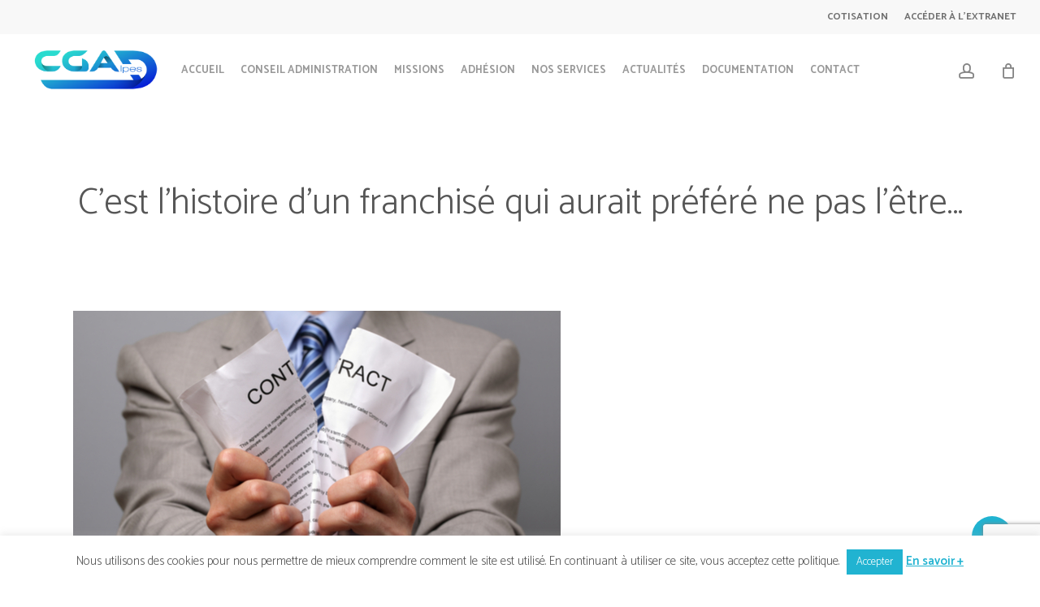

--- FILE ---
content_type: text/html; charset=UTF-8
request_url: https://cgadauphine.fr/les-infos-du-jour/cest-lhistoire-dun-franchise-qui-aurait-prefere-ne-pas-letre-2/
body_size: 20536
content:
<!doctype html>
<html lang="fr-FR" class="no-js">
<head>
	<meta charset="UTF-8">
	<meta name="viewport" content="width=device-width, initial-scale=1, maximum-scale=1, user-scalable=0" /><meta name='robots' content='index, follow, max-image-preview:large, max-snippet:-1, max-video-preview:-1' />
	<style>img:is([sizes="auto" i], [sizes^="auto," i]) { contain-intrinsic-size: 3000px 1500px }</style>
	
	<!-- This site is optimized with the Yoast SEO plugin v26.1.1 - https://yoast.com/wordpress/plugins/seo/ -->
	<title>C’est l’histoire d’un franchisé qui aurait préféré ne pas l’être… - CGAD - CENTRE de GESTION AGRÉÉ du DAUPHINÉ</title>
	<link rel="canonical" href="https://cgadauphine.fr/les-infos-du-jour/cest-lhistoire-dun-franchise-qui-aurait-prefere-ne-pas-letre-2/" />
	<meta property="og:locale" content="fr_FR" />
	<meta property="og:type" content="article" />
	<meta property="og:title" content="C’est l’histoire d’un franchisé qui aurait préféré ne pas l’être… - CGAD - CENTRE de GESTION AGRÉÉ du DAUPHINÉ" />
	<meta property="og:description" content="Une société spécialisée dans la réparation de véhicules signe un contrat de franchise avec un franchiseur. Peu après, elle demande l’annulation de ce contrat, estimant avoir été trompée par le..." />
	<meta property="og:url" content="https://cgadauphine.fr/les-infos-du-jour/cest-lhistoire-dun-franchise-qui-aurait-prefere-ne-pas-letre-2/" />
	<meta property="og:site_name" content="CGAD - CENTRE de GESTION AGRÉÉ du DAUPHINÉ" />
	<meta name="twitter:card" content="summary_large_image" />
	<meta name="twitter:label1" content="Durée de lecture estimée" />
	<meta name="twitter:data1" content="1 minute" />
	<script type="application/ld+json" class="yoast-schema-graph">{"@context":"https://schema.org","@graph":[{"@type":"WebPage","@id":"https://cgadauphine.fr/les-infos-du-jour/cest-lhistoire-dun-franchise-qui-aurait-prefere-ne-pas-letre-2/","url":"https://cgadauphine.fr/les-infos-du-jour/cest-lhistoire-dun-franchise-qui-aurait-prefere-ne-pas-letre-2/","name":"C’est l’histoire d’un franchisé qui aurait préféré ne pas l’être… - CGAD - CENTRE de GESTION AGRÉÉ du DAUPHINÉ","isPartOf":{"@id":"https://cgadauphine.fr/#website"},"primaryImageOfPage":{"@id":"https://cgadauphine.fr/les-infos-du-jour/cest-lhistoire-dun-franchise-qui-aurait-prefere-ne-pas-letre-2/#primaryimage"},"image":{"@id":"https://cgadauphine.fr/les-infos-du-jour/cest-lhistoire-dun-franchise-qui-aurait-prefere-ne-pas-letre-2/#primaryimage"},"thumbnailUrl":"https://cgadauphine.fr/wp-content/uploads/2022/09/contratdechire-1.jpg","datePublished":"2022-09-15T23:25:00+00:00","breadcrumb":{"@id":"https://cgadauphine.fr/les-infos-du-jour/cest-lhistoire-dun-franchise-qui-aurait-prefere-ne-pas-letre-2/#breadcrumb"},"inLanguage":"fr-FR","potentialAction":[{"@type":"ReadAction","target":["https://cgadauphine.fr/les-infos-du-jour/cest-lhistoire-dun-franchise-qui-aurait-prefere-ne-pas-letre-2/"]}]},{"@type":"ImageObject","inLanguage":"fr-FR","@id":"https://cgadauphine.fr/les-infos-du-jour/cest-lhistoire-dun-franchise-qui-aurait-prefere-ne-pas-letre-2/#primaryimage","url":"https://cgadauphine.fr/wp-content/uploads/2022/09/contratdechire-1.jpg","contentUrl":"https://cgadauphine.fr/wp-content/uploads/2022/09/contratdechire-1.jpg","width":600,"height":400},{"@type":"BreadcrumbList","@id":"https://cgadauphine.fr/les-infos-du-jour/cest-lhistoire-dun-franchise-qui-aurait-prefere-ne-pas-letre-2/#breadcrumb","itemListElement":[{"@type":"ListItem","position":1,"name":"Accueil","item":"https://cgadauphine.fr/"},{"@type":"ListItem","position":2,"name":"Articles","item":"https://cgadauphine.fr/les-infos-du-jour/"},{"@type":"ListItem","position":3,"name":"C’est l’histoire d’un franchisé qui aurait préféré ne pas l’être…"}]},{"@type":"WebSite","@id":"https://cgadauphine.fr/#website","url":"https://cgadauphine.fr/","name":"CGAD - CENTRE de GESTION AGRÉÉ du DAUPHINÉ","description":"CENTRE de GESTION AGRÉÉ du DAUPHINÉ","potentialAction":[{"@type":"SearchAction","target":{"@type":"EntryPoint","urlTemplate":"https://cgadauphine.fr/?s={search_term_string}"},"query-input":{"@type":"PropertyValueSpecification","valueRequired":true,"valueName":"search_term_string"}}],"inLanguage":"fr-FR"}]}</script>
	<!-- / Yoast SEO plugin. -->


<link rel='dns-prefetch' href='//www.googletagmanager.com' />
<link rel='dns-prefetch' href='//fonts.googleapis.com' />
<link href='//hb.wpmucdn.com' rel='preconnect' />
<link href='http://fonts.googleapis.com' rel='preconnect' />
<link href='//fonts.gstatic.com' crossorigin='' rel='preconnect' />
<link rel="alternate" type="application/rss+xml" title="CGAD - CENTRE de GESTION AGRÉÉ du DAUPHINÉ &raquo; Flux" href="https://cgadauphine.fr/feed/" />
<link rel="alternate" type="application/rss+xml" title="CGAD - CENTRE de GESTION AGRÉÉ du DAUPHINÉ &raquo; Flux des commentaires" href="https://cgadauphine.fr/comments/feed/" />
		<style>
			.lazyload,
			.lazyloading {
				max-width: 100%;
			}
		</style>
		<script type="text/javascript">
/* <![CDATA[ */
window._wpemojiSettings = {"baseUrl":"https:\/\/s.w.org\/images\/core\/emoji\/16.0.1\/72x72\/","ext":".png","svgUrl":"https:\/\/s.w.org\/images\/core\/emoji\/16.0.1\/svg\/","svgExt":".svg","source":{"concatemoji":"https:\/\/cgadauphine.fr\/wp-includes\/js\/wp-emoji-release.min.js?ver=6.8.3"}};
/*! This file is auto-generated */
!function(s,n){var o,i,e;function c(e){try{var t={supportTests:e,timestamp:(new Date).valueOf()};sessionStorage.setItem(o,JSON.stringify(t))}catch(e){}}function p(e,t,n){e.clearRect(0,0,e.canvas.width,e.canvas.height),e.fillText(t,0,0);var t=new Uint32Array(e.getImageData(0,0,e.canvas.width,e.canvas.height).data),a=(e.clearRect(0,0,e.canvas.width,e.canvas.height),e.fillText(n,0,0),new Uint32Array(e.getImageData(0,0,e.canvas.width,e.canvas.height).data));return t.every(function(e,t){return e===a[t]})}function u(e,t){e.clearRect(0,0,e.canvas.width,e.canvas.height),e.fillText(t,0,0);for(var n=e.getImageData(16,16,1,1),a=0;a<n.data.length;a++)if(0!==n.data[a])return!1;return!0}function f(e,t,n,a){switch(t){case"flag":return n(e,"\ud83c\udff3\ufe0f\u200d\u26a7\ufe0f","\ud83c\udff3\ufe0f\u200b\u26a7\ufe0f")?!1:!n(e,"\ud83c\udde8\ud83c\uddf6","\ud83c\udde8\u200b\ud83c\uddf6")&&!n(e,"\ud83c\udff4\udb40\udc67\udb40\udc62\udb40\udc65\udb40\udc6e\udb40\udc67\udb40\udc7f","\ud83c\udff4\u200b\udb40\udc67\u200b\udb40\udc62\u200b\udb40\udc65\u200b\udb40\udc6e\u200b\udb40\udc67\u200b\udb40\udc7f");case"emoji":return!a(e,"\ud83e\udedf")}return!1}function g(e,t,n,a){var r="undefined"!=typeof WorkerGlobalScope&&self instanceof WorkerGlobalScope?new OffscreenCanvas(300,150):s.createElement("canvas"),o=r.getContext("2d",{willReadFrequently:!0}),i=(o.textBaseline="top",o.font="600 32px Arial",{});return e.forEach(function(e){i[e]=t(o,e,n,a)}),i}function t(e){var t=s.createElement("script");t.src=e,t.defer=!0,s.head.appendChild(t)}"undefined"!=typeof Promise&&(o="wpEmojiSettingsSupports",i=["flag","emoji"],n.supports={everything:!0,everythingExceptFlag:!0},e=new Promise(function(e){s.addEventListener("DOMContentLoaded",e,{once:!0})}),new Promise(function(t){var n=function(){try{var e=JSON.parse(sessionStorage.getItem(o));if("object"==typeof e&&"number"==typeof e.timestamp&&(new Date).valueOf()<e.timestamp+604800&&"object"==typeof e.supportTests)return e.supportTests}catch(e){}return null}();if(!n){if("undefined"!=typeof Worker&&"undefined"!=typeof OffscreenCanvas&&"undefined"!=typeof URL&&URL.createObjectURL&&"undefined"!=typeof Blob)try{var e="postMessage("+g.toString()+"("+[JSON.stringify(i),f.toString(),p.toString(),u.toString()].join(",")+"));",a=new Blob([e],{type:"text/javascript"}),r=new Worker(URL.createObjectURL(a),{name:"wpTestEmojiSupports"});return void(r.onmessage=function(e){c(n=e.data),r.terminate(),t(n)})}catch(e){}c(n=g(i,f,p,u))}t(n)}).then(function(e){for(var t in e)n.supports[t]=e[t],n.supports.everything=n.supports.everything&&n.supports[t],"flag"!==t&&(n.supports.everythingExceptFlag=n.supports.everythingExceptFlag&&n.supports[t]);n.supports.everythingExceptFlag=n.supports.everythingExceptFlag&&!n.supports.flag,n.DOMReady=!1,n.readyCallback=function(){n.DOMReady=!0}}).then(function(){return e}).then(function(){var e;n.supports.everything||(n.readyCallback(),(e=n.source||{}).concatemoji?t(e.concatemoji):e.wpemoji&&e.twemoji&&(t(e.twemoji),t(e.wpemoji)))}))}((window,document),window._wpemojiSettings);
/* ]]> */
</script>
<style id='wp-emoji-styles-inline-css' type='text/css'>

	img.wp-smiley, img.emoji {
		display: inline !important;
		border: none !important;
		box-shadow: none !important;
		height: 1em !important;
		width: 1em !important;
		margin: 0 0.07em !important;
		vertical-align: -0.1em !important;
		background: none !important;
		padding: 0 !important;
	}
</style>
<link rel='stylesheet' id='wp-block-library-css' href='https://cgadauphine.fr/wp-includes/css/dist/block-library/style.min.css?ver=6.8.3' type='text/css' media='all' />
<link rel='stylesheet' id='wp-components-css' href='https://cgadauphine.fr/wp-includes/css/dist/components/style.min.css?ver=6.8.3' type='text/css' media='all' />
<link rel='stylesheet' id='wp-preferences-css' href='https://cgadauphine.fr/wp-includes/css/dist/preferences/style.min.css?ver=6.8.3' type='text/css' media='all' />
<link rel='stylesheet' id='wp-block-editor-css' href='https://cgadauphine.fr/wp-includes/css/dist/block-editor/style.min.css?ver=6.8.3' type='text/css' media='all' />
<link rel='stylesheet' id='popup-maker-block-library-style-css' href='https://cgadauphine.fr/wp-content/plugins/popup-maker/dist/packages/block-library-style.css?ver=dbea705cfafe089d65f1' type='text/css' media='all' />
<style id='global-styles-inline-css' type='text/css'>
:root{--wp--preset--aspect-ratio--square: 1;--wp--preset--aspect-ratio--4-3: 4/3;--wp--preset--aspect-ratio--3-4: 3/4;--wp--preset--aspect-ratio--3-2: 3/2;--wp--preset--aspect-ratio--2-3: 2/3;--wp--preset--aspect-ratio--16-9: 16/9;--wp--preset--aspect-ratio--9-16: 9/16;--wp--preset--color--black: #000000;--wp--preset--color--cyan-bluish-gray: #abb8c3;--wp--preset--color--white: #ffffff;--wp--preset--color--pale-pink: #f78da7;--wp--preset--color--vivid-red: #cf2e2e;--wp--preset--color--luminous-vivid-orange: #ff6900;--wp--preset--color--luminous-vivid-amber: #fcb900;--wp--preset--color--light-green-cyan: #7bdcb5;--wp--preset--color--vivid-green-cyan: #00d084;--wp--preset--color--pale-cyan-blue: #8ed1fc;--wp--preset--color--vivid-cyan-blue: #0693e3;--wp--preset--color--vivid-purple: #9b51e0;--wp--preset--gradient--vivid-cyan-blue-to-vivid-purple: linear-gradient(135deg,rgba(6,147,227,1) 0%,rgb(155,81,224) 100%);--wp--preset--gradient--light-green-cyan-to-vivid-green-cyan: linear-gradient(135deg,rgb(122,220,180) 0%,rgb(0,208,130) 100%);--wp--preset--gradient--luminous-vivid-amber-to-luminous-vivid-orange: linear-gradient(135deg,rgba(252,185,0,1) 0%,rgba(255,105,0,1) 100%);--wp--preset--gradient--luminous-vivid-orange-to-vivid-red: linear-gradient(135deg,rgba(255,105,0,1) 0%,rgb(207,46,46) 100%);--wp--preset--gradient--very-light-gray-to-cyan-bluish-gray: linear-gradient(135deg,rgb(238,238,238) 0%,rgb(169,184,195) 100%);--wp--preset--gradient--cool-to-warm-spectrum: linear-gradient(135deg,rgb(74,234,220) 0%,rgb(151,120,209) 20%,rgb(207,42,186) 40%,rgb(238,44,130) 60%,rgb(251,105,98) 80%,rgb(254,248,76) 100%);--wp--preset--gradient--blush-light-purple: linear-gradient(135deg,rgb(255,206,236) 0%,rgb(152,150,240) 100%);--wp--preset--gradient--blush-bordeaux: linear-gradient(135deg,rgb(254,205,165) 0%,rgb(254,45,45) 50%,rgb(107,0,62) 100%);--wp--preset--gradient--luminous-dusk: linear-gradient(135deg,rgb(255,203,112) 0%,rgb(199,81,192) 50%,rgb(65,88,208) 100%);--wp--preset--gradient--pale-ocean: linear-gradient(135deg,rgb(255,245,203) 0%,rgb(182,227,212) 50%,rgb(51,167,181) 100%);--wp--preset--gradient--electric-grass: linear-gradient(135deg,rgb(202,248,128) 0%,rgb(113,206,126) 100%);--wp--preset--gradient--midnight: linear-gradient(135deg,rgb(2,3,129) 0%,rgb(40,116,252) 100%);--wp--preset--font-size--small: 13px;--wp--preset--font-size--medium: 20px;--wp--preset--font-size--large: 36px;--wp--preset--font-size--x-large: 42px;--wp--preset--spacing--20: 0.44rem;--wp--preset--spacing--30: 0.67rem;--wp--preset--spacing--40: 1rem;--wp--preset--spacing--50: 1.5rem;--wp--preset--spacing--60: 2.25rem;--wp--preset--spacing--70: 3.38rem;--wp--preset--spacing--80: 5.06rem;--wp--preset--shadow--natural: 6px 6px 9px rgba(0, 0, 0, 0.2);--wp--preset--shadow--deep: 12px 12px 50px rgba(0, 0, 0, 0.4);--wp--preset--shadow--sharp: 6px 6px 0px rgba(0, 0, 0, 0.2);--wp--preset--shadow--outlined: 6px 6px 0px -3px rgba(255, 255, 255, 1), 6px 6px rgba(0, 0, 0, 1);--wp--preset--shadow--crisp: 6px 6px 0px rgba(0, 0, 0, 1);}:root { --wp--style--global--content-size: 1300px;--wp--style--global--wide-size: 1300px; }:where(body) { margin: 0; }.wp-site-blocks > .alignleft { float: left; margin-right: 2em; }.wp-site-blocks > .alignright { float: right; margin-left: 2em; }.wp-site-blocks > .aligncenter { justify-content: center; margin-left: auto; margin-right: auto; }:where(.is-layout-flex){gap: 0.5em;}:where(.is-layout-grid){gap: 0.5em;}.is-layout-flow > .alignleft{float: left;margin-inline-start: 0;margin-inline-end: 2em;}.is-layout-flow > .alignright{float: right;margin-inline-start: 2em;margin-inline-end: 0;}.is-layout-flow > .aligncenter{margin-left: auto !important;margin-right: auto !important;}.is-layout-constrained > .alignleft{float: left;margin-inline-start: 0;margin-inline-end: 2em;}.is-layout-constrained > .alignright{float: right;margin-inline-start: 2em;margin-inline-end: 0;}.is-layout-constrained > .aligncenter{margin-left: auto !important;margin-right: auto !important;}.is-layout-constrained > :where(:not(.alignleft):not(.alignright):not(.alignfull)){max-width: var(--wp--style--global--content-size);margin-left: auto !important;margin-right: auto !important;}.is-layout-constrained > .alignwide{max-width: var(--wp--style--global--wide-size);}body .is-layout-flex{display: flex;}.is-layout-flex{flex-wrap: wrap;align-items: center;}.is-layout-flex > :is(*, div){margin: 0;}body .is-layout-grid{display: grid;}.is-layout-grid > :is(*, div){margin: 0;}body{padding-top: 0px;padding-right: 0px;padding-bottom: 0px;padding-left: 0px;}:root :where(.wp-element-button, .wp-block-button__link){background-color: #32373c;border-width: 0;color: #fff;font-family: inherit;font-size: inherit;line-height: inherit;padding: calc(0.667em + 2px) calc(1.333em + 2px);text-decoration: none;}.has-black-color{color: var(--wp--preset--color--black) !important;}.has-cyan-bluish-gray-color{color: var(--wp--preset--color--cyan-bluish-gray) !important;}.has-white-color{color: var(--wp--preset--color--white) !important;}.has-pale-pink-color{color: var(--wp--preset--color--pale-pink) !important;}.has-vivid-red-color{color: var(--wp--preset--color--vivid-red) !important;}.has-luminous-vivid-orange-color{color: var(--wp--preset--color--luminous-vivid-orange) !important;}.has-luminous-vivid-amber-color{color: var(--wp--preset--color--luminous-vivid-amber) !important;}.has-light-green-cyan-color{color: var(--wp--preset--color--light-green-cyan) !important;}.has-vivid-green-cyan-color{color: var(--wp--preset--color--vivid-green-cyan) !important;}.has-pale-cyan-blue-color{color: var(--wp--preset--color--pale-cyan-blue) !important;}.has-vivid-cyan-blue-color{color: var(--wp--preset--color--vivid-cyan-blue) !important;}.has-vivid-purple-color{color: var(--wp--preset--color--vivid-purple) !important;}.has-black-background-color{background-color: var(--wp--preset--color--black) !important;}.has-cyan-bluish-gray-background-color{background-color: var(--wp--preset--color--cyan-bluish-gray) !important;}.has-white-background-color{background-color: var(--wp--preset--color--white) !important;}.has-pale-pink-background-color{background-color: var(--wp--preset--color--pale-pink) !important;}.has-vivid-red-background-color{background-color: var(--wp--preset--color--vivid-red) !important;}.has-luminous-vivid-orange-background-color{background-color: var(--wp--preset--color--luminous-vivid-orange) !important;}.has-luminous-vivid-amber-background-color{background-color: var(--wp--preset--color--luminous-vivid-amber) !important;}.has-light-green-cyan-background-color{background-color: var(--wp--preset--color--light-green-cyan) !important;}.has-vivid-green-cyan-background-color{background-color: var(--wp--preset--color--vivid-green-cyan) !important;}.has-pale-cyan-blue-background-color{background-color: var(--wp--preset--color--pale-cyan-blue) !important;}.has-vivid-cyan-blue-background-color{background-color: var(--wp--preset--color--vivid-cyan-blue) !important;}.has-vivid-purple-background-color{background-color: var(--wp--preset--color--vivid-purple) !important;}.has-black-border-color{border-color: var(--wp--preset--color--black) !important;}.has-cyan-bluish-gray-border-color{border-color: var(--wp--preset--color--cyan-bluish-gray) !important;}.has-white-border-color{border-color: var(--wp--preset--color--white) !important;}.has-pale-pink-border-color{border-color: var(--wp--preset--color--pale-pink) !important;}.has-vivid-red-border-color{border-color: var(--wp--preset--color--vivid-red) !important;}.has-luminous-vivid-orange-border-color{border-color: var(--wp--preset--color--luminous-vivid-orange) !important;}.has-luminous-vivid-amber-border-color{border-color: var(--wp--preset--color--luminous-vivid-amber) !important;}.has-light-green-cyan-border-color{border-color: var(--wp--preset--color--light-green-cyan) !important;}.has-vivid-green-cyan-border-color{border-color: var(--wp--preset--color--vivid-green-cyan) !important;}.has-pale-cyan-blue-border-color{border-color: var(--wp--preset--color--pale-cyan-blue) !important;}.has-vivid-cyan-blue-border-color{border-color: var(--wp--preset--color--vivid-cyan-blue) !important;}.has-vivid-purple-border-color{border-color: var(--wp--preset--color--vivid-purple) !important;}.has-vivid-cyan-blue-to-vivid-purple-gradient-background{background: var(--wp--preset--gradient--vivid-cyan-blue-to-vivid-purple) !important;}.has-light-green-cyan-to-vivid-green-cyan-gradient-background{background: var(--wp--preset--gradient--light-green-cyan-to-vivid-green-cyan) !important;}.has-luminous-vivid-amber-to-luminous-vivid-orange-gradient-background{background: var(--wp--preset--gradient--luminous-vivid-amber-to-luminous-vivid-orange) !important;}.has-luminous-vivid-orange-to-vivid-red-gradient-background{background: var(--wp--preset--gradient--luminous-vivid-orange-to-vivid-red) !important;}.has-very-light-gray-to-cyan-bluish-gray-gradient-background{background: var(--wp--preset--gradient--very-light-gray-to-cyan-bluish-gray) !important;}.has-cool-to-warm-spectrum-gradient-background{background: var(--wp--preset--gradient--cool-to-warm-spectrum) !important;}.has-blush-light-purple-gradient-background{background: var(--wp--preset--gradient--blush-light-purple) !important;}.has-blush-bordeaux-gradient-background{background: var(--wp--preset--gradient--blush-bordeaux) !important;}.has-luminous-dusk-gradient-background{background: var(--wp--preset--gradient--luminous-dusk) !important;}.has-pale-ocean-gradient-background{background: var(--wp--preset--gradient--pale-ocean) !important;}.has-electric-grass-gradient-background{background: var(--wp--preset--gradient--electric-grass) !important;}.has-midnight-gradient-background{background: var(--wp--preset--gradient--midnight) !important;}.has-small-font-size{font-size: var(--wp--preset--font-size--small) !important;}.has-medium-font-size{font-size: var(--wp--preset--font-size--medium) !important;}.has-large-font-size{font-size: var(--wp--preset--font-size--large) !important;}.has-x-large-font-size{font-size: var(--wp--preset--font-size--x-large) !important;}
:where(.wp-block-post-template.is-layout-flex){gap: 1.25em;}:where(.wp-block-post-template.is-layout-grid){gap: 1.25em;}
:where(.wp-block-columns.is-layout-flex){gap: 2em;}:where(.wp-block-columns.is-layout-grid){gap: 2em;}
:root :where(.wp-block-pullquote){font-size: 1.5em;line-height: 1.6;}
</style>
<link rel='stylesheet' id='contact-form-7-css' href='https://cgadauphine.fr/wp-content/plugins/contact-form-7/includes/css/styles.css?ver=6.1.2' type='text/css' media='all' />
<link rel='stylesheet' id='cookie-law-info-css' href='https://cgadauphine.fr/wp-content/plugins/cookie-law-info/legacy/public/css/cookie-law-info-public.css?ver=3.3.5' type='text/css' media='all' />
<link rel='stylesheet' id='cookie-law-info-gdpr-css' href='https://cgadauphine.fr/wp-content/plugins/cookie-law-info/legacy/public/css/cookie-law-info-gdpr.css?ver=3.3.5' type='text/css' media='all' />
<link rel='stylesheet' id='salient-social-css' href='https://cgadauphine.fr/wp-content/plugins/salient-social/css/style.css?ver=1.2' type='text/css' media='all' />
<style id='salient-social-inline-css' type='text/css'>

  .sharing-default-minimal .nectar-love.loved,
  body .nectar-social[data-color-override="override"].fixed > a:before, 
  body .nectar-social[data-color-override="override"].fixed .nectar-social-inner a,
  .sharing-default-minimal .nectar-social[data-color-override="override"] .nectar-social-inner a:hover {
    background-color: #21b3d1;
  }
  .nectar-social.hover .nectar-love.loved,
  .nectar-social.hover > .nectar-love-button a:hover,
  .nectar-social[data-color-override="override"].hover > div a:hover,
  #single-below-header .nectar-social[data-color-override="override"].hover > div a:hover,
  .nectar-social[data-color-override="override"].hover .share-btn:hover,
  .sharing-default-minimal .nectar-social[data-color-override="override"] .nectar-social-inner a {
    border-color: #21b3d1;
  }
  #single-below-header .nectar-social.hover .nectar-love.loved i,
  #single-below-header .nectar-social.hover[data-color-override="override"] a:hover,
  #single-below-header .nectar-social.hover[data-color-override="override"] a:hover i,
  #single-below-header .nectar-social.hover .nectar-love-button a:hover i,
  .nectar-love:hover i,
  .hover .nectar-love:hover .total_loves,
  .nectar-love.loved i,
  .nectar-social.hover .nectar-love.loved .total_loves,
  .nectar-social.hover .share-btn:hover, 
  .nectar-social[data-color-override="override"].hover .nectar-social-inner a:hover,
  .nectar-social[data-color-override="override"].hover > div:hover span,
  .sharing-default-minimal .nectar-social[data-color-override="override"] .nectar-social-inner a:not(:hover) i,
  .sharing-default-minimal .nectar-social[data-color-override="override"] .nectar-social-inner a:not(:hover) {
    color: #21b3d1;
  }
</style>
<link rel='stylesheet' id='woocommerce-layout-css' href='https://cgadauphine.fr/wp-content/plugins/woocommerce/assets/css/woocommerce-layout.css?ver=10.2.2' type='text/css' media='all' />
<link rel='stylesheet' id='woocommerce-smallscreen-css' href='https://cgadauphine.fr/wp-content/plugins/woocommerce/assets/css/woocommerce-smallscreen.css?ver=10.2.2' type='text/css' media='only screen and (max-width: 768px)' />
<link rel='stylesheet' id='woocommerce-general-css' href='https://cgadauphine.fr/wp-content/plugins/woocommerce/assets/css/woocommerce.css?ver=10.2.2' type='text/css' media='all' />
<style id='woocommerce-inline-inline-css' type='text/css'>
.woocommerce form .form-row .required { visibility: visible; }
</style>
<link rel='stylesheet' id='if-menu-site-css-css' href='https://cgadauphine.fr/wp-content/plugins/if-menu/assets/if-menu-site.css?ver=6.8.3' type='text/css' media='all' />
<link rel='stylesheet' id='brands-styles-css' href='https://cgadauphine.fr/wp-content/plugins/woocommerce/assets/css/brands.css?ver=10.2.2' type='text/css' media='all' />
<link rel='stylesheet' id='font-awesome-css' href='https://cgadauphine.fr/wp-content/themes/salient/css/font-awesome-legacy.min.css?ver=4.7.1' type='text/css' media='all' />
<link rel='stylesheet' id='parent-style-css' href='https://cgadauphine.fr/wp-content/themes/salient/style.css?ver=17.4.1' type='text/css' media='all' />
<link rel='stylesheet' id='salient-grid-system-css' href='https://cgadauphine.fr/wp-content/themes/salient/css/build/grid-system.css?ver=17.4.1' type='text/css' media='all' />
<link rel='stylesheet' id='main-styles-css' href='https://cgadauphine.fr/wp-content/themes/salient/css/build/style.css?ver=17.4.1' type='text/css' media='all' />
<link rel='stylesheet' id='nectar-header-layout-centered-menu-css' href='https://cgadauphine.fr/wp-content/themes/salient/css/build/header/header-layout-centered-menu.css?ver=17.4.1' type='text/css' media='all' />
<link rel='stylesheet' id='nectar-header-secondary-nav-css' href='https://cgadauphine.fr/wp-content/themes/salient/css/build/header/header-secondary-nav.css?ver=17.4.1' type='text/css' media='all' />
<link rel='stylesheet' id='nectar-single-styles-css' href='https://cgadauphine.fr/wp-content/themes/salient/css/build/single.css?ver=17.4.1' type='text/css' media='all' />
<link rel='stylesheet' id='nectar-cf7-css' href='https://cgadauphine.fr/wp-content/themes/salient/css/build/third-party/cf7.css?ver=17.4.1' type='text/css' media='all' />
<link rel='stylesheet' id='nectar-wpforms-css' href='https://cgadauphine.fr/wp-content/themes/salient/css/build/third-party/wpforms.css?ver=17.4.1' type='text/css' media='all' />
<link rel='stylesheet' id='nectar_default_font_open_sans-css' href='https://fonts.googleapis.com/css?family=Open+Sans%3A300%2C400%2C600%2C700&#038;subset=latin%2Clatin-ext' type='text/css' media='all' />
<link rel='stylesheet' id='responsive-css' href='https://cgadauphine.fr/wp-content/themes/salient/css/build/responsive.css?ver=17.4.1' type='text/css' media='all' />
<link rel='stylesheet' id='nectar-product-style-classic-css' href='https://cgadauphine.fr/wp-content/themes/salient/css/build/third-party/woocommerce/product-style-classic.css?ver=17.4.1' type='text/css' media='all' />
<link rel='stylesheet' id='woocommerce-css' href='https://cgadauphine.fr/wp-content/themes/salient/css/build/woocommerce.css?ver=17.4.1' type='text/css' media='all' />
<link rel='stylesheet' id='skin-material-css' href='https://cgadauphine.fr/wp-content/themes/salient/css/build/skin-material.css?ver=17.4.1' type='text/css' media='all' />
<link rel='stylesheet' id='salient-wp-menu-dynamic-css' href='https://cgadauphine.fr/wp-content/uploads/salient/menu-dynamic.css?ver=32205' type='text/css' media='all' />
<link rel='stylesheet' id='dynamic-css-css' href='https://cgadauphine.fr/wp-content/themes/salient/css/salient-dynamic-styles.css?ver=57018' type='text/css' media='all' />
<style id='dynamic-css-inline-css' type='text/css'>
@media only screen and (min-width:1000px){body #ajax-content-wrap.no-scroll{min-height:calc(100vh - 132px);height:calc(100vh - 132px)!important;}}@media only screen and (min-width:1000px){#page-header-wrap.fullscreen-header,#page-header-wrap.fullscreen-header #page-header-bg,html:not(.nectar-box-roll-loaded) .nectar-box-roll > #page-header-bg.fullscreen-header,.nectar_fullscreen_zoom_recent_projects,#nectar_fullscreen_rows:not(.afterLoaded) > div{height:calc(100vh - 131px);}.wpb_row.vc_row-o-full-height.top-level,.wpb_row.vc_row-o-full-height.top-level > .col.span_12{min-height:calc(100vh - 131px);}html:not(.nectar-box-roll-loaded) .nectar-box-roll > #page-header-bg.fullscreen-header{top:132px;}.nectar-slider-wrap[data-fullscreen="true"]:not(.loaded),.nectar-slider-wrap[data-fullscreen="true"]:not(.loaded) .swiper-container{height:calc(100vh - 130px)!important;}.admin-bar .nectar-slider-wrap[data-fullscreen="true"]:not(.loaded),.admin-bar .nectar-slider-wrap[data-fullscreen="true"]:not(.loaded) .swiper-container{height:calc(100vh - 130px - 32px)!important;}}.admin-bar[class*="page-template-template-no-header"] .wpb_row.vc_row-o-full-height.top-level,.admin-bar[class*="page-template-template-no-header"] .wpb_row.vc_row-o-full-height.top-level > .col.span_12{min-height:calc(100vh - 32px);}body[class*="page-template-template-no-header"] .wpb_row.vc_row-o-full-height.top-level,body[class*="page-template-template-no-header"] .wpb_row.vc_row-o-full-height.top-level > .col.span_12{min-height:100vh;}@media only screen and (max-width:999px){.using-mobile-browser #nectar_fullscreen_rows:not(.afterLoaded):not([data-mobile-disable="on"]) > div{height:calc(100vh - 106px);}.using-mobile-browser .wpb_row.vc_row-o-full-height.top-level,.using-mobile-browser .wpb_row.vc_row-o-full-height.top-level > .col.span_12,[data-permanent-transparent="1"].using-mobile-browser .wpb_row.vc_row-o-full-height.top-level,[data-permanent-transparent="1"].using-mobile-browser .wpb_row.vc_row-o-full-height.top-level > .col.span_12{min-height:calc(100vh - 106px);}html:not(.nectar-box-roll-loaded) .nectar-box-roll > #page-header-bg.fullscreen-header,.nectar_fullscreen_zoom_recent_projects,.nectar-slider-wrap[data-fullscreen="true"]:not(.loaded),.nectar-slider-wrap[data-fullscreen="true"]:not(.loaded) .swiper-container,#nectar_fullscreen_rows:not(.afterLoaded):not([data-mobile-disable="on"]) > div{height:calc(100vh - 53px);}.wpb_row.vc_row-o-full-height.top-level,.wpb_row.vc_row-o-full-height.top-level > .col.span_12{min-height:calc(100vh - 53px);}body[data-transparent-header="false"] #ajax-content-wrap.no-scroll{min-height:calc(100vh - 53px);height:calc(100vh - 53px);}}.post-type-archive-product.woocommerce .container-wrap,.tax-product_cat.woocommerce .container-wrap{background-color:#f6f6f6;}.woocommerce.single-product #single-meta{position:relative!important;top:0!important;margin:0;left:8px;height:auto;}.woocommerce.single-product #single-meta:after{display:block;content:" ";clear:both;height:1px;}.woocommerce ul.products li.product.material,.woocommerce-page ul.products li.product.material{background-color:#ffffff;}.woocommerce ul.products li.product.minimal .product-wrap,.woocommerce ul.products li.product.minimal .background-color-expand,.woocommerce-page ul.products li.product.minimal .product-wrap,.woocommerce-page ul.products li.product.minimal .background-color-expand{background-color:#ffffff;}.screen-reader-text,.nectar-skip-to-content:not(:focus){border:0;clip:rect(1px,1px,1px,1px);clip-path:inset(50%);height:1px;margin:-1px;overflow:hidden;padding:0;position:absolute!important;width:1px;word-wrap:normal!important;}.row .col img:not([srcset]){width:auto;}.row .col img.img-with-animation.nectar-lazy:not([srcset]){width:100%;}
.referencement h1 {
    font-size: 14px;
    Line-height: 14px;
}

.referencement h2 {
    font-size: 12px;
    Line-height: 12px;
}

.referencement p {
    font-size: 10px;
    Line-height: 10px;
}

/* Hide blocs for logged in members */
body.logged-in.adhrentenattente .hideForMembers {
    display: none;
}
body.logged-in.adhrent .hideForMembers {
    display: none;
}


/*Footer*/
.textwidget{
    font-size: 14px;
}

#footer-outer #copyright {
    padding: 15px 0px;
}

#footer-widgets .row {
    padding: 50px 0 20px 0;
}

img.linkedin {
    padding-left: 15px;
}

/*Forms*/
span.wpcf7-form-control-wrap {
    margin-top: 10px;
}

input[type=text], textarea, input[type=email], input[type=password], input[type=tel], input[type=url], input[type=search], input[type=date], .material.woocommerce-page[data-form-style="default"] input#coupon_code {
    background-color: rgba(0,0,0,0.08);
    border-radius: 0px;
    border: 2px solid rgba(0,0,0,0);
}

/*Cookies bar*/
.cli-plugin-button, .cli-plugin-button:visited, .medium.cli-plugin-button, .medium.cli-plugin-button:visited {
    border-radius: 0!important;
}

#cookie-law-info-again {
    font-weight: 600!important;
    box-shadow: 1px 1px 2px 1px rgba(0, 0, 0, .2);
}

/* Columns on contact form */
.one-half,
.one-third {
    position: relative;
    margin-right: 4%;
    float: left;
        margin-bottom: 20px;
 
}
 
.one-half { width: 48%; }
.one-third { width: 30.66%; }
 
.last {
    margin-right: 0 !important;
    clear: right;
}
 
@media only screen and (max-width: 767px) {
    .one-half, .one-third {
        width: 100%;
        margin-right: 0;
    }
}

/*Popup*/
.pum-theme-6193 .pum-content + .pum-close, .pum-theme-default-theme .pum-content + .pum-close{
    border-radius: 0!important;
}


.related.products {
display: none !important;
}

/*cuqstom menu item*/
#header-secondary-outer .custom-menu-top a {
    color: #01A9C9;
    margin-right: 100px !important;
}
</style>
<link rel='stylesheet' id='salient-child-style-css' href='https://cgadauphine.fr/wp-content/themes/salient-child/style.css?ver=17.4.1' type='text/css' media='all' />
<link rel='stylesheet' id='redux-google-fonts-salient_redux-css' href='https://fonts.googleapis.com/css?family=Catamaran%3A700%2C300%2C600%7CMontserrat%3A300%2C600&#038;subset=latin&#038;ver=6.8.3' type='text/css' media='all' />
<script type="text/javascript" src="https://cgadauphine.fr/wp-includes/js/jquery/jquery.min.js?ver=3.7.1" id="jquery-core-js"></script>
<script type="text/javascript" src="https://cgadauphine.fr/wp-includes/js/jquery/jquery-migrate.min.js?ver=3.4.1" id="jquery-migrate-js"></script>
<script type="text/javascript" id="cookie-law-info-js-extra">
/* <![CDATA[ */
var Cli_Data = {"nn_cookie_ids":[],"cookielist":[],"non_necessary_cookies":[],"ccpaEnabled":"","ccpaRegionBased":"","ccpaBarEnabled":"","strictlyEnabled":["necessary","obligatoire"],"ccpaType":"gdpr","js_blocking":"","custom_integration":"","triggerDomRefresh":"","secure_cookies":""};
var cli_cookiebar_settings = {"animate_speed_hide":"500","animate_speed_show":"500","background":"#FFF","border":"#b1a6a6c2","border_on":"","button_1_button_colour":"#21b3d1","button_1_button_hover":"#1a8fa7","button_1_link_colour":"#fff","button_1_as_button":"1","button_1_new_win":"","button_2_button_colour":"#333","button_2_button_hover":"#292929","button_2_link_colour":"#21b3d1","button_2_as_button":"","button_2_hidebar":"1","button_3_button_colour":"#21b3d1","button_3_button_hover":"#1a8fa7","button_3_link_colour":"#fff","button_3_as_button":"1","button_3_new_win":"","button_4_button_colour":"#000","button_4_button_hover":"#000000","button_4_link_colour":"#fff","button_4_as_button":"1","button_7_button_colour":"#61a229","button_7_button_hover":"#4e8221","button_7_link_colour":"#fff","button_7_as_button":"1","button_7_new_win":"","font_family":"inherit","header_fix":"","notify_animate_hide":"1","notify_animate_show":"","notify_div_id":"#cookie-law-info-bar","notify_position_horizontal":"right","notify_position_vertical":"bottom","scroll_close":"","scroll_close_reload":"","accept_close_reload":"","reject_close_reload":"","showagain_tab":"","showagain_background":"#fff","showagain_border":"#000","showagain_div_id":"#cookie-law-info-again","showagain_x_position":"80px","text":"#565656","show_once_yn":"1","show_once":"10000","logging_on":"","as_popup":"","popup_overlay":"1","bar_heading_text":"","cookie_bar_as":"banner","popup_showagain_position":"bottom-right","widget_position":"left"};
var log_object = {"ajax_url":"https:\/\/cgadauphine.fr\/wp-admin\/admin-ajax.php"};
/* ]]> */
</script>
<script type="text/javascript" src="https://cgadauphine.fr/wp-content/plugins/cookie-law-info/legacy/public/js/cookie-law-info-public.js?ver=3.3.5" id="cookie-law-info-js"></script>
<script type="text/javascript" src="https://cgadauphine.fr/wp-content/plugins/woocommerce/assets/js/jquery-blockui/jquery.blockUI.min.js?ver=2.7.0-wc.10.2.2" id="jquery-blockui-js" data-wp-strategy="defer"></script>
<script type="text/javascript" id="wc-add-to-cart-js-extra">
/* <![CDATA[ */
var wc_add_to_cart_params = {"ajax_url":"\/wp-admin\/admin-ajax.php","wc_ajax_url":"\/?wc-ajax=%%endpoint%%","i18n_view_cart":"Voir le panier","cart_url":"https:\/\/cgadauphine.fr\/commande\/","is_cart":"","cart_redirect_after_add":"yes"};
/* ]]> */
</script>
<script type="text/javascript" src="https://cgadauphine.fr/wp-content/plugins/woocommerce/assets/js/frontend/add-to-cart.min.js?ver=10.2.2" id="wc-add-to-cart-js" data-wp-strategy="defer"></script>
<script type="text/javascript" src="https://cgadauphine.fr/wp-content/plugins/woocommerce/assets/js/js-cookie/js.cookie.min.js?ver=2.1.4-wc.10.2.2" id="js-cookie-js" defer="defer" data-wp-strategy="defer"></script>
<script type="text/javascript" id="woocommerce-js-extra">
/* <![CDATA[ */
var woocommerce_params = {"ajax_url":"\/wp-admin\/admin-ajax.php","wc_ajax_url":"\/?wc-ajax=%%endpoint%%","i18n_password_show":"Afficher le mot de passe","i18n_password_hide":"Masquer le mot de passe"};
/* ]]> */
</script>
<script type="text/javascript" src="https://cgadauphine.fr/wp-content/plugins/woocommerce/assets/js/frontend/woocommerce.min.js?ver=10.2.2" id="woocommerce-js" defer="defer" data-wp-strategy="defer"></script>
<script type="text/javascript" src="https://cgadauphine.fr/wp-content/plugins/js_composer_salient/assets/js/vendors/woocommerce-add-to-cart.js?ver=6.6.0" id="vc_woocommerce-add-to-cart-js-js"></script>

<!-- Extrait de code de la balise Google (gtag.js) ajouté par Site Kit -->
<!-- Extrait Google Analytics ajouté par Site Kit -->
<script type="text/javascript" src="https://www.googletagmanager.com/gtag/js?id=G-LG50QHZ0Q2" id="google_gtagjs-js" async></script>
<script type="text/javascript" id="google_gtagjs-js-after">
/* <![CDATA[ */
window.dataLayer = window.dataLayer || [];function gtag(){dataLayer.push(arguments);}
gtag("set","linker",{"domains":["cgadauphine.fr"]});
gtag("js", new Date());
gtag("set", "developer_id.dZTNiMT", true);
gtag("config", "G-LG50QHZ0Q2");
/* ]]> */
</script>
<link rel="https://api.w.org/" href="https://cgadauphine.fr/wp-json/" /><link rel="alternate" title="JSON" type="application/json" href="https://cgadauphine.fr/wp-json/wp/v2/weblex-importer-post/17377" /><link rel="EditURI" type="application/rsd+xml" title="RSD" href="https://cgadauphine.fr/xmlrpc.php?rsd" />
<meta name="generator" content="WordPress 6.8.3" />
<meta name="generator" content="WooCommerce 10.2.2" />
<link rel='shortlink' href='https://cgadauphine.fr/?p=17377' />
<link rel="alternate" title="oEmbed (JSON)" type="application/json+oembed" href="https://cgadauphine.fr/wp-json/oembed/1.0/embed?url=https%3A%2F%2Fcgadauphine.fr%2Fles-infos-du-jour%2Fcest-lhistoire-dun-franchise-qui-aurait-prefere-ne-pas-letre-2%2F" />
<link rel="alternate" title="oEmbed (XML)" type="text/xml+oembed" href="https://cgadauphine.fr/wp-json/oembed/1.0/embed?url=https%3A%2F%2Fcgadauphine.fr%2Fles-infos-du-jour%2Fcest-lhistoire-dun-franchise-qui-aurait-prefere-ne-pas-letre-2%2F&#038;format=xml" />

		<!-- GA Google Analytics @ https://m0n.co/ga -->
		<script>
			(function(i,s,o,g,r,a,m){i['GoogleAnalyticsObject']=r;i[r]=i[r]||function(){
			(i[r].q=i[r].q||[]).push(arguments)},i[r].l=1*new Date();a=s.createElement(o),
			m=s.getElementsByTagName(o)[0];a.async=1;a.src=g;m.parentNode.insertBefore(a,m)
			})(window,document,'script','https://www.google-analytics.com/analytics.js','ga');
			ga('create', 'UA-141789770-7', 'auto');
			ga('send', 'pageview');
		</script>

	<meta name="generator" content="Site Kit by Google 1.163.0" />		<script>
			document.documentElement.className = document.documentElement.className.replace('no-js', 'js');
		</script>
				<style>
			.no-js img.lazyload {
				display: none;
			}

			figure.wp-block-image img.lazyloading {
				min-width: 150px;
			}

			.lazyload,
			.lazyloading {
				--smush-placeholder-width: 100px;
				--smush-placeholder-aspect-ratio: 1/1;
				width: var(--smush-image-width, var(--smush-placeholder-width)) !important;
				aspect-ratio: var(--smush-image-aspect-ratio, var(--smush-placeholder-aspect-ratio)) !important;
			}

						.lazyload, .lazyloading {
				opacity: 0;
			}

			.lazyloaded {
				opacity: 1;
				transition: opacity 400ms;
				transition-delay: 0ms;
			}

					</style>
		<script type="text/javascript"> var root = document.getElementsByTagName( "html" )[0]; root.setAttribute( "class", "js" ); </script>	<noscript><style>.woocommerce-product-gallery{ opacity: 1 !important; }</style></noscript>
	<meta name="google-site-verification" content="uhhoe-FEN0VuLdbJhdo2DvV_M-SynoSmqHMZGifWcHk"><meta name="generator" content="Powered by WPBakery Page Builder - drag and drop page builder for WordPress."/>
<style type="text/css">.broken_link, a.broken_link {
	text-decoration: line-through;
}</style><link rel="icon" href="https://cgadauphine.fr/wp-content/uploads/2019/01/cropped-fav-32x32.jpg" sizes="32x32" />
<link rel="icon" href="https://cgadauphine.fr/wp-content/uploads/2019/01/cropped-fav-192x192.jpg" sizes="192x192" />
<link rel="apple-touch-icon" href="https://cgadauphine.fr/wp-content/uploads/2019/01/cropped-fav-180x180.jpg" />
<meta name="msapplication-TileImage" content="https://cgadauphine.fr/wp-content/uploads/2019/01/cropped-fav-270x270.jpg" />
		<style type="text/css" id="wp-custom-css">
			/*REMOVING THE NON-EXISTING IMAGE FOR CERTAIN NEWS*/
.noimagenew .nectar-post-grid-item-bg-wrap{
	display:none;
}

		</style>
		<noscript><style> .wpb_animate_when_almost_visible { opacity: 1; }</style></noscript></head><body class="wp-singular weblex-importer-post-template-default single single-weblex-importer-post postid-17377 wp-theme-salient wp-child-theme-salient-child theme-salient woocommerce-no-js  material wpb-js-composer js-comp-ver-6.6.0 vc_responsive" data-footer-reveal="false" data-footer-reveal-shadow="none" data-header-format="centered-menu" data-body-border="off" data-boxed-style="" data-header-breakpoint="1180" data-dropdown-style="minimal" data-cae="easeOutCubic" data-cad="750" data-megamenu-width="contained" data-aie="none" data-ls="fancybox" data-apte="standard" data-hhun="0" data-fancy-form-rcs="default" data-form-style="default" data-form-submit="regular" data-is="minimal" data-button-style="slightly_rounded_shadow" data-user-account-button="true" data-flex-cols="true" data-col-gap="default" data-header-inherit-rc="false" data-header-search="false" data-animated-anchors="true" data-ajax-transitions="false" data-full-width-header="true" data-slide-out-widget-area="true" data-slide-out-widget-area-style="slide-out-from-right" data-user-set-ocm="off" data-loading-animation="none" data-bg-header="false" data-responsive="1" data-ext-responsive="true" data-ext-padding="90" data-header-resize="1" data-header-color="light" data-transparent-header="false" data-cart="true" data-remove-m-parallax="" data-remove-m-video-bgs="" data-m-animate="0" data-force-header-trans-color="light" data-smooth-scrolling="0" data-permanent-transparent="false" >
	
	<script type="text/javascript">
	 (function(window, document) {

		document.documentElement.classList.remove("no-js");

		if(navigator.userAgent.match(/(Android|iPod|iPhone|iPad|BlackBerry|IEMobile|Opera Mini)/)) {
			document.body.className += " using-mobile-browser mobile ";
		}
		if(navigator.userAgent.match(/Mac/) && navigator.maxTouchPoints && navigator.maxTouchPoints > 2) {
			document.body.className += " using-ios-device ";
		}

		if( !("ontouchstart" in window) ) {

			var body = document.querySelector("body");
			var winW = window.innerWidth;
			var bodyW = body.clientWidth;

			if (winW > bodyW + 4) {
				body.setAttribute("style", "--scroll-bar-w: " + (winW - bodyW - 4) + "px");
			} else {
				body.setAttribute("style", "--scroll-bar-w: 0px");
			}
		}

	 })(window, document);
   </script><a href="#ajax-content-wrap" class="nectar-skip-to-content">Skip to main content</a><div class="ocm-effect-wrap"><div class="ocm-effect-wrap-inner">	
	<div id="header-space"  data-header-mobile-fixed='1'></div> 
	
		<div id="header-outer" data-has-menu="true" data-has-buttons="yes" data-header-button_style="default" data-using-pr-menu="false" data-mobile-fixed="1" data-ptnm="false" data-lhe="animated_underline" data-user-set-bg="#ffffff" data-format="centered-menu" data-permanent-transparent="false" data-megamenu-rt="0" data-remove-fixed="0" data-header-resize="1" data-cart="true" data-transparency-option="0" data-box-shadow="small" data-shrink-num="6" data-using-secondary="1" data-using-logo="1" data-logo-height="80" data-m-logo-height="30" data-padding="5" data-full-width="true" data-condense="false" >
		
	<div id="header-secondary-outer" class="centered-menu" data-mobile="default" data-remove-fixed="0" data-lhe="animated_underline" data-secondary-text="false" data-full-width="true" data-mobile-fixed="1" data-permanent-transparent="false" >
		<div class="container">
			<nav aria-label="Secondary Navigation">
									<ul class="sf-menu">
						<li id="menu-item-6378" class="menu-item menu-item-type-custom menu-item-object-custom nectar-regular-menu-item menu-item-6378"><a href="https://cgadauphine.fr/adhesion/"><span class="menu-title-text">COTISATION</span></a></li>
<li id="menu-item-6370" class="menu-item menu-item-type-custom menu-item-object-custom nectar-regular-menu-item menu-item-6370"><a target="_blank" rel="noopener" href="https://cgadauphine-caweb.cegid.com/"><span class="menu-title-text">Accéder à l&rsquo;Extranet</span></a></li>
					</ul>
					
			</nav>
		</div>
	</div>


<div id="search-outer" class="nectar">
	<div id="search">
		<div class="container">
			 <div id="search-box">
				 <div class="inner-wrap">
					 <div class="col span_12">
						  <form role="search" action="https://cgadauphine.fr/" method="GET">
														 <input type="text" name="s"  value="" aria-label="Search" placeholder="Search" />
							 
						<span>Hit enter to search or ESC to close</span>
						<button aria-label="Search" class="search-box__button" type="submit">Search</button>						</form>
					</div><!--/span_12-->
				</div><!--/inner-wrap-->
			 </div><!--/search-box-->
			 <div id="close"><a href="#" role="button"><span class="screen-reader-text">Close Search</span>
				<span class="close-wrap"> <span class="close-line close-line1" role="presentation"></span> <span class="close-line close-line2" role="presentation"></span> </span>				 </a></div>
		 </div><!--/container-->
	</div><!--/search-->
</div><!--/search-outer-->

<header id="top" role="banner" aria-label="Main Menu">
	<div class="container">
		<div class="row">
			<div class="col span_3">
								<a id="logo" href="https://cgadauphine.fr" data-supplied-ml-starting-dark="false" data-supplied-ml-starting="false" data-supplied-ml="false" >
					<img class="stnd skip-lazy default-logo" width="500" height="223" alt="CGAD - CENTRE de GESTION AGRÉÉ du DAUPHINÉ" src="https://cgadauphine.fr/wp-content/uploads/2018/12/CGAD-Logo-RVB.png" srcset="https://cgadauphine.fr/wp-content/uploads/2018/12/CGAD-Logo-RVB.png 1x, https://cgadauphine.fr/wp-content/uploads/2018/12/CGAD-Logo-RVB.png 2x" />				</a>
							</div><!--/span_3-->

			<div class="col span_9 col_last">
									<div class="nectar-mobile-only mobile-header"><div class="inner"></div></div>
									<a class="mobile-user-account" href="https://cgadauphine.fr/mon-compte/"><span class="normal icon-salient-m-user" aria-hidden="true"></span><span class="screen-reader-text">account</span></a>
					
						<a id="mobile-cart-link" aria-label="Cart" data-cart-style="dropdown" href="https://cgadauphine.fr/panier/"><i class="icon-salient-cart"></i><div class="cart-wrap"><span>0 </span></div></a>
															<div class="slide-out-widget-area-toggle mobile-icon slide-out-from-right" data-custom-color="false" data-icon-animation="simple-transform">
						<div> <a href="#slide-out-widget-area" role="button" aria-label="Navigation Menu" aria-expanded="false" class="closed">
							<span class="screen-reader-text">Menu</span><span aria-hidden="true"> <i class="lines-button x2"> <i class="lines"></i> </i> </span>						</a></div>
					</div>
				
									<nav aria-label="Main Menu">
													<ul class="sf-menu">
								<li id="menu-item-5801" class="menu-item menu-item-type-post_type menu-item-object-page menu-item-home nectar-regular-menu-item menu-item-5801"><a href="https://cgadauphine.fr/"><span class="menu-title-text">Accueil</span></a></li>
<li id="menu-item-7417" class="menu-item menu-item-type-post_type menu-item-object-page nectar-regular-menu-item menu-item-7417"><a href="https://cgadauphine.fr/conseil-administration/"><span class="menu-title-text">Conseil Administration</span></a></li>
<li id="menu-item-5915" class="menu-item menu-item-type-post_type menu-item-object-page nectar-regular-menu-item menu-item-5915"><a href="https://cgadauphine.fr/mission/"><span class="menu-title-text">Missions</span></a></li>
<li id="menu-item-5802" class="menu-item menu-item-type-post_type menu-item-object-page nectar-regular-menu-item menu-item-5802"><a href="https://cgadauphine.fr/adhesion/"><span class="menu-title-text">Adhésion</span></a></li>
<li id="menu-item-5838" class="menu-item menu-item-type-custom menu-item-object-custom menu-item-has-children nectar-regular-menu-item menu-item-5838"><a href="#" aria-haspopup="true" aria-expanded="false"><span class="menu-title-text">Nos services</span></a>
<ul class="sub-menu">
	<li id="menu-item-7530" class="menu-item menu-item-type-post_type menu-item-object-page nectar-regular-menu-item menu-item-7530"><a href="https://cgadauphine.fr/formation-couts-comptabilite-fiscalite-formation/"><span class="menu-title-text">Formation</span></a></li>
	<li id="menu-item-5812" class="menu-item menu-item-type-post_type menu-item-object-page nectar-regular-menu-item menu-item-5812"><a href="https://cgadauphine.fr/club-entrepreneurs/"><span class="menu-title-text">Club Entrepreneurs</span></a></li>
</ul>
</li>
<li id="menu-item-9336" class="menu-item menu-item-type-custom menu-item-object-custom menu-item-has-children nectar-regular-menu-item menu-item-9336"><a href="#" aria-haspopup="true" aria-expanded="false"><span class="menu-title-text">Actualités</span></a>
<ul class="sub-menu">
	<li id="menu-item-9335" class="menu-item menu-item-type-post_type menu-item-object-page nectar-regular-menu-item menu-item-9335"><a href="https://cgadauphine.fr/actualites/"><span class="menu-title-text">News</span></a></li>
	<li id="menu-item-9332" class="menu-item menu-item-type-post_type menu-item-object-page nectar-regular-menu-item menu-item-9332"><a href="https://cgadauphine.fr/les-indicateurs/"><span class="menu-title-text">Les Indicateurs</span></a></li>
	<li id="menu-item-9333" class="menu-item menu-item-type-post_type menu-item-object-page nectar-regular-menu-item menu-item-9333"><a href="https://cgadauphine.fr/le-quiz-hebdo/"><span class="menu-title-text">Le Quiz Hebdo</span></a></li>
	<li id="menu-item-9334" class="menu-item menu-item-type-post_type menu-item-object-page nectar-regular-menu-item menu-item-9334"><a href="https://cgadauphine.fr/la-petite-histoire-du-jour/"><span class="menu-title-text">La Petite Histoire du Jour</span></a></li>
</ul>
</li>
<li id="menu-item-6654" class="menu-item menu-item-type-custom menu-item-object-custom menu-item-has-children nectar-regular-menu-item menu-item-6654"><a href="#" aria-haspopup="true" aria-expanded="false"><span class="menu-title-text">Documentation</span></a>
<ul class="sub-menu">
	<li id="menu-item-5814" class="menu-item menu-item-type-post_type menu-item-object-page nectar-regular-menu-item menu-item-5814"><a href="https://cgadauphine.fr/documentation/"><span class="menu-title-text">Liens utiles</span></a></li>
	<li id="menu-item-6672" class="menu-item menu-item-type-post_type menu-item-object-page nectar-regular-menu-item menu-item-6672"><a href="https://cgadauphine.fr/publication/"><span class="menu-title-text">Publications</span></a></li>
</ul>
</li>
<li id="menu-item-5794" class="menu-item menu-item-type-post_type menu-item-object-page nectar-regular-menu-item menu-item-5794"><a href="https://cgadauphine.fr/contact/"><span class="menu-title-text">Contact</span></a></li>
							</ul>
													<ul class="buttons sf-menu" data-user-set-ocm="off">

								<li id="nectar-user-account"><div><a href="https://cgadauphine.fr/mon-compte/"><span class="icon-salient-m-user" aria-hidden="true"></span><span class="screen-reader-text">account</span></a></div> </li><li class="nectar-woo-cart">
			<div class="cart-outer" data-user-set-ocm="off" data-cart-style="dropdown">
				<div class="cart-menu-wrap">
					<div class="cart-menu">
						<a class="cart-contents" href="https://cgadauphine.fr/panier/"><div class="cart-icon-wrap"><i class="icon-salient-cart" aria-hidden="true"></i> <div class="cart-wrap"><span>0 </span></div> </div></a>
					</div>
				</div>

									<div class="cart-notification">
						<span class="item-name"></span> was successfully added to your cart.					</div>
				
				<div class="widget woocommerce widget_shopping_cart"><div class="widget_shopping_cart_content"></div></div>
			</div>

			</li>
							</ul>
						
					</nav>

					<div class="logo-spacing" data-using-image="true"><img class="hidden-logo lazyload" alt="CGAD - CENTRE de GESTION AGRÉÉ du DAUPHINÉ" width="500" height="223" data-src="https://cgadauphine.fr/wp-content/uploads/2018/12/CGAD-Logo-RVB.png" src="[data-uri]" style="--smush-placeholder-width: 500px; --smush-placeholder-aspect-ratio: 500/223;" /></div>
				</div><!--/span_9-->

				
			</div><!--/row-->
					</div><!--/container-->
	</header>		
	</div>
		<div id="ajax-content-wrap">


<div class="container-wrap no-sidebar" data-midnight="dark" data-remove-post-date="0" data-remove-post-author="0" data-remove-post-comment-number="0">
	<div class="container main-content" role="main">

		
	  <div class="row heading-title hentry" data-header-style="default_minimal">
		<div class="col span_12 section-title blog-title">
										  <h1 class="entry-title">C’est l’histoire d’un franchisé qui aurait préféré ne pas l’être…</h1>

					</div><!--/section-title-->
	  </div><!--/row-->

	
		<div class="row">

			
			<div class="post-area col  span_12 col_last" role="main">

			
<article id="post-17377" class="post-17377 weblex-importer-post type-weblex-importer-post status-publish has-post-thumbnail weblex-importer-category-la-petite-histoire-du-jour weblex-importer-tag-la-petite-histoire-du-jour">
  
  <div class="inner-wrap">

		<div class="post-content" data-hide-featured-media="0">
      
        <span class="post-featured-img"><img width="600" height="400" src="https://cgadauphine.fr/wp-content/uploads/2022/09/contratdechire-1.jpg" class="attachment-full size-full wp-post-image" alt="" title="" decoding="async" fetchpriority="high" srcset="https://cgadauphine.fr/wp-content/uploads/2022/09/contratdechire-1.jpg 600w, https://cgadauphine.fr/wp-content/uploads/2022/09/contratdechire-1-300x200.jpg 300w" sizes="(max-width: 600px) 100vw, 600px" /></span><div class="content-inner"><div>
<p>Une société spécialisée dans la réparation de véhicules signe un contrat de franchise avec un franchiseur. Peu après, elle demande l’annulation de ce contrat, estimant avoir été trompée par le franchiseur pour le signer…</p>
<p>Elle rappelle, en effet, que le franchiseur était tenu, avant la signature du contrat, de lui fournir toutes les informations relatives au réseau de franchise qu’elle projetait d’intégrer. Or, ici, le document d’informations précontractuelles remis par le franchiseur ne contenait aucune donnée sur la vitalité (déclinante) du réseau de franchise, ni sur l’expérience (minime) du franchiseur. Or, ces informations, si elle les avait connues, l’auraient convaincue de ne pas signer le contrat de franchise…</p>
<p>« Exact », confirme le juge : ici, le franchiseur a bien dissimulé, avant la signature du contrat, des informations essentielles qui auraient pu décider la société à ne pas signer le contrat de franchise. Parce qu’il découle d’une tromperie, celui-ci doit donc être annulé !</p>
<p></p>
<p class="sources"><a href="https://www.legifrance.gouv.fr/juri/id/JURITEXT000045904833?init=true&amp;page=1&amp;query=21-16.481&amp;searchField=ALL&amp;tab_selection=all" target="_blank" rel="noopener">Arrêt de la Cour de cassation, chambre commerciale, du 1er juin 2022, n° 21-16481</a></p>
<p><a href="https://www.weblex.fr/la-petite-histoire-du-jour" target="_blank" rel="noopener">La petite histoire du jour</a></p>
</div>
</div>        
      </div><!--/post-content-->
      
    </div><!--/inner-wrap-->
    
</article>
		</div><!--/post-area-->

			
		</div><!--/row-->

		<div class="row">

			<div data-post-header-style="default_minimal" class="blog_next_prev_buttons vc_row-fluid wpb_row full-width-content standard_section" data-style="fullwidth_next_prev" data-midnight="light"><ul class="controls"><li class="previous-post "><div class="post-bg-img lazyload" style="background-image:inherit;" data-bg-image="url(https://cgadauphine.fr/wp-content/uploads/2022/09/reconditionnement.jpg)"></div><a href="https://cgadauphine.fr/les-infos-du-jour/reconditionnement-des-produits-vive-lenvironnement/" aria-label="Reconditionnement des produits : vive l’environnement !"></a><h3><span>Previous Post</span><span class="text">Reconditionnement des produits : vive l’environnement !
						 <svg class="next-arrow" aria-hidden="true" xmlns="http://www.w3.org/2000/svg" xmlns:xlink="http://www.w3.org/1999/xlink" viewBox="0 0 39 12"><line class="top" x1="23" y1="-0.5" x2="29.5" y2="6.5" stroke="#ffffff;"></line><line class="bottom" x1="23" y1="12.5" x2="29.5" y2="5.5" stroke="#ffffff;"></line></svg><span class="line"></span></span></h3></li><li class="next-post "><div class="post-bg-img lazyload" style="background-image:inherit;" data-bg-image="url(https://cgadauphine.fr/wp-content/uploads/2022/09/taxeloyer-2.jpg)"></div><a href="https://cgadauphine.fr/les-infos-du-jour/taxe-dhabitation-quand-un-internat-doit-revoir-sa-copie-3/" aria-label="Taxe d’habitation : quand un internat doit revoir sa copie…"></a><h3><span>Next Post</span><span class="text">Taxe d’habitation : quand un internat doit revoir sa copie…
						 <svg class="next-arrow" aria-hidden="true" xmlns="http://www.w3.org/2000/svg" xmlns:xlink="http://www.w3.org/1999/xlink" viewBox="0 0 39 12"><line class="top" x1="23" y1="-0.5" x2="29.5" y2="6.5" stroke="#ffffff;"></line><line class="bottom" x1="23" y1="12.5" x2="29.5" y2="5.5" stroke="#ffffff;"></line></svg><span class="line"></span></span></h3></li></ul>
			 </div>

			 
			<div class="comments-section" data-author-bio="true">
				
<div class="comment-wrap " data-midnight="dark" data-comments-open="false">


			<!-- If comments are closed. -->
		<!--<p class="nocomments">Comments are closed.</p>-->

	


</div>			</div>

		</div><!--/row-->

	</div><!--/container main-content-->
	</div><!--/container-wrap-->

<div class="nectar-social fixed" data-position="" data-rm-love="0" data-color-override="override"><a href="#"><i class="icon-default-style steadysets-icon-share"></i></a><div class="nectar-social-inner"><a class='facebook-share nectar-sharing' href='#' title='Share this'> <i class='fa fa-facebook'></i> <span class='social-text'>Share</span> </a><a class='twitter-share nectar-sharing' href='#' title='Tweet this'> <i class='fa fa-twitter'></i> <span class='social-text'>Tweet</span> </a><a class='linkedin-share nectar-sharing' href='#' title='Share this'> <i class='fa fa-linkedin'></i> <span class='social-text'>Share</span> </a><a class='pinterest-share nectar-sharing' href='#' title='Pin this'> <i class='fa fa-pinterest'></i> <span class='social-text'>Pin</span> </a></div></div>
<div id="footer-outer" data-midnight="light" data-cols="4" data-custom-color="false" data-disable-copyright="false" data-matching-section-color="true" data-copyright-line="false" data-using-bg-img="false" data-bg-img-overlay="0.8" data-full-width="false" data-using-widget-area="true" data-link-hover="default"role="contentinfo">
	
		
	<div id="footer-widgets" data-has-widgets="true" data-cols="4">
		
		<div class="container">
			
						
			<div class="row">
				
								
				<div class="col span_3">
					<div id="text-1" class="widget widget_text"><h4>Contact</h4>			<div class="textwidget"><p><strong>Centre de Gestion du Dauphiné<br />
</strong>7 rue du 19 mars 1962 – CS 70185<br />
38432 ECHIROLLES Cedex</p>
<p><strong>04 38 49 95 00</strong></p>
<p><img decoding="async" class="size-full wp-image-5927 alignleft lazyload" data-src="https://cgadauphine.fr/wp-content/uploads/2019/01/CGAD-Logo-blanc-RVB-small-footer.png" alt="" src="[data-uri]" style="--smush-placeholder-width: 118px; --smush-placeholder-aspect-ratio: 118/38;" /></p>
</div>
		</div>					</div>
					
											
						<div class="col span_3">
							<div id="text-4" class="widget widget_text"><h4>Liens utiles</h4>			<div class="textwidget"><p><a href="https://cgadauphine.fr/mentions-legales/" target="_blank">Mentions légales</a><br />
<a href="https://modif.cgadauphine.fr/conditions-generales-adhesion/" target="_blank">Conditions générales de vente</a><br />
<a href="https://www.fcga.fr/" target="_blank" rel="noopener">Membre de la FCGA</a></p>
</div>
		</div>								
							</div>
							
												
						
													<div class="col span_3">
								<div id="text-7" class="widget widget_text"><h4>Suivez-nous</h4>			<div class="textwidget"><p><a href="https://www.facebook.com/cgad38/" target="_blank" rel="noopener"><img decoding="async" class="alignnone size-full wp-image-6121 lazyload" data-src="https://cgadauphine.fr/wp-content/uploads/2019/01/001-facebook-2.png" alt="" src="[data-uri]" style="--smush-placeholder-width: 24px; --smush-placeholder-aspect-ratio: 24/24;" /></a></p>
</div>
		</div>									
								</div>
														
															<div class="col span_3">
																				<div class="widget">		
											</div>
																				
									</div>
																
							</div>
													</div><!--/container-->
					</div><!--/footer-widgets-->
					
					
  <div class="row" id="copyright" data-layout="default">
	
	<div class="container">
	   
				<div class="col span_5">
		   
			<p>&copy; 2025 CGAD - CENTRE de GESTION AGRÉÉ du DAUPHINÉ. </p>
		</div><!--/span_5-->
			   
	  <div class="col span_7 col_last">
      <ul class="social">
              </ul>
	  </div><!--/span_7-->
    
	  	
	</div><!--/container-->
  </div><!--/row-->
		
</div><!--/footer-outer-->


	<div id="slide-out-widget-area-bg" class="slide-out-from-right dark">
				</div>

		<div id="slide-out-widget-area" role="dialog" aria-modal="true" aria-label="Off Canvas Menu" class="slide-out-from-right" data-dropdown-func="default" data-back-txt="Back">

			<div class="inner-wrap">
			<div class="inner" data-prepend-menu-mobile="false">

				<a class="slide_out_area_close" href="#"><span class="screen-reader-text">Close Menu</span>
					<span class="close-wrap"> <span class="close-line close-line1" role="presentation"></span> <span class="close-line close-line2" role="presentation"></span> </span>				</a>


									<div class="off-canvas-menu-container mobile-only" role="navigation">

						
						<ul class="menu">
							<li class="menu-item menu-item-type-post_type menu-item-object-page menu-item-home menu-item-5801"><a href="https://cgadauphine.fr/">Accueil</a></li>
<li class="menu-item menu-item-type-post_type menu-item-object-page menu-item-7417"><a href="https://cgadauphine.fr/conseil-administration/">Conseil Administration</a></li>
<li class="menu-item menu-item-type-post_type menu-item-object-page menu-item-5915"><a href="https://cgadauphine.fr/mission/">Missions</a></li>
<li class="menu-item menu-item-type-post_type menu-item-object-page menu-item-5802"><a href="https://cgadauphine.fr/adhesion/">Adhésion</a></li>
<li class="menu-item menu-item-type-custom menu-item-object-custom menu-item-has-children menu-item-5838"><a href="#" aria-haspopup="true" aria-expanded="false">Nos services</a>
<ul class="sub-menu">
	<li class="menu-item menu-item-type-post_type menu-item-object-page menu-item-7530"><a href="https://cgadauphine.fr/formation-couts-comptabilite-fiscalite-formation/">Formation</a></li>
	<li class="menu-item menu-item-type-post_type menu-item-object-page menu-item-5812"><a href="https://cgadauphine.fr/club-entrepreneurs/">Club Entrepreneurs</a></li>
</ul>
</li>
<li class="menu-item menu-item-type-custom menu-item-object-custom menu-item-has-children menu-item-9336"><a href="#" aria-haspopup="true" aria-expanded="false">Actualités</a>
<ul class="sub-menu">
	<li class="menu-item menu-item-type-post_type menu-item-object-page menu-item-9335"><a href="https://cgadauphine.fr/actualites/">News</a></li>
	<li class="menu-item menu-item-type-post_type menu-item-object-page menu-item-9332"><a href="https://cgadauphine.fr/les-indicateurs/">Les Indicateurs</a></li>
	<li class="menu-item menu-item-type-post_type menu-item-object-page menu-item-9333"><a href="https://cgadauphine.fr/le-quiz-hebdo/">Le Quiz Hebdo</a></li>
	<li class="menu-item menu-item-type-post_type menu-item-object-page menu-item-9334"><a href="https://cgadauphine.fr/la-petite-histoire-du-jour/">La Petite Histoire du Jour</a></li>
</ul>
</li>
<li class="menu-item menu-item-type-custom menu-item-object-custom menu-item-has-children menu-item-6654"><a href="#" aria-haspopup="true" aria-expanded="false">Documentation</a>
<ul class="sub-menu">
	<li class="menu-item menu-item-type-post_type menu-item-object-page menu-item-5814"><a href="https://cgadauphine.fr/documentation/">Liens utiles</a></li>
	<li class="menu-item menu-item-type-post_type menu-item-object-page menu-item-6672"><a href="https://cgadauphine.fr/publication/">Publications</a></li>
</ul>
</li>
<li class="menu-item menu-item-type-post_type menu-item-object-page menu-item-5794"><a href="https://cgadauphine.fr/contact/">Contact</a></li>

						</ul>

						<ul class="menu secondary-header-items">
							<li class="menu-item menu-item-type-custom menu-item-object-custom nectar-regular-menu-item menu-item-6378"><a href="https://cgadauphine.fr/adhesion/"><span class="menu-title-text">COTISATION</span></a></li>
<li class="menu-item menu-item-type-custom menu-item-object-custom nectar-regular-menu-item menu-item-6370"><a target="_blank" rel="noopener" href="https://cgadauphine-caweb.cegid.com/"><span class="menu-title-text">Accéder à l&rsquo;Extranet</span></a></li>
						</ul>
					</div>
					
				</div>

				<div class="bottom-meta-wrap"></div><!--/bottom-meta-wrap--></div> <!--/inner-wrap-->
				</div>
		
</div> <!--/ajax-content-wrap-->

	<a id="to-top" aria-label="Back to top" role="button" href="#" class="mobile-disabled"><i role="presentation" class="fa fa-angle-up"></i></a>
	</div></div><!--/ocm-effect-wrap--><script type="speculationrules">
{"prefetch":[{"source":"document","where":{"and":[{"href_matches":"\/*"},{"not":{"href_matches":["\/wp-*.php","\/wp-admin\/*","\/wp-content\/uploads\/*","\/wp-content\/*","\/wp-content\/plugins\/*","\/wp-content\/themes\/salient-child\/*","\/wp-content\/themes\/salient\/*","\/*\\?(.+)"]}},{"not":{"selector_matches":"a[rel~=\"nofollow\"]"}},{"not":{"selector_matches":".no-prefetch, .no-prefetch a"}}]},"eagerness":"conservative"}]}
</script>
<!--googleoff: all--><div id="cookie-law-info-bar" data-nosnippet="true"><span>Nous utilisons des cookies pour nous permettre de mieux comprendre comment le site est utilisé. En continuant à utiliser ce site, vous acceptez cette politique. <a role='button' data-cli_action="accept" id="cookie_action_close_header" class="medium cli-plugin-button cli-plugin-main-button cookie_action_close_header cli_action_button wt-cli-accept-btn">Accepter</a> <a href="https://cgadauphine.fr" id="CONSTANT_OPEN_URL" target="_blank" class="cli-plugin-main-link">En savoir +</a></span></div><div id="cookie-law-info-again" data-nosnippet="true"><span id="cookie_hdr_showagain">Cookies et vie privée</span></div><div class="cli-modal" data-nosnippet="true" id="cliSettingsPopup" tabindex="-1" role="dialog" aria-labelledby="cliSettingsPopup" aria-hidden="true">
  <div class="cli-modal-dialog" role="document">
	<div class="cli-modal-content cli-bar-popup">
		  <button type="button" class="cli-modal-close" id="cliModalClose">
			<svg class="" viewBox="0 0 24 24"><path d="M19 6.41l-1.41-1.41-5.59 5.59-5.59-5.59-1.41 1.41 5.59 5.59-5.59 5.59 1.41 1.41 5.59-5.59 5.59 5.59 1.41-1.41-5.59-5.59z"></path><path d="M0 0h24v24h-24z" fill="none"></path></svg>
			<span class="wt-cli-sr-only">Fermer</span>
		  </button>
		  <div class="cli-modal-body">
			<div class="cli-container-fluid cli-tab-container">
	<div class="cli-row">
		<div class="cli-col-12 cli-align-items-stretch cli-px-0">
			<div class="cli-privacy-overview">
				<h4>Privacy Overview</h4>				<div class="cli-privacy-content">
					<div class="cli-privacy-content-text">This website uses cookies to improve your experience while you navigate through the website. Out of these, the cookies that are categorized as necessary are stored on your browser as they are essential for the working of basic functionalities of the website. We also use third-party cookies that help us analyze and understand how you use this website. These cookies will be stored in your browser only with your consent. You also have the option to opt-out of these cookies. But opting out of some of these cookies may affect your browsing experience.</div>
				</div>
				<a class="cli-privacy-readmore" aria-label="Voir plus" role="button" data-readmore-text="Voir plus" data-readless-text="Voir moins"></a>			</div>
		</div>
		<div class="cli-col-12 cli-align-items-stretch cli-px-0 cli-tab-section-container">
												<div class="cli-tab-section">
						<div class="cli-tab-header">
							<a role="button" tabindex="0" class="cli-nav-link cli-settings-mobile" data-target="necessary" data-toggle="cli-toggle-tab">
								Necessary							</a>
															<div class="wt-cli-necessary-checkbox">
									<input type="checkbox" class="cli-user-preference-checkbox"  id="wt-cli-checkbox-necessary" data-id="checkbox-necessary" checked="checked"  />
									<label class="form-check-label" for="wt-cli-checkbox-necessary">Necessary</label>
								</div>
								<span class="cli-necessary-caption">Toujours activé</span>
													</div>
						<div class="cli-tab-content">
							<div class="cli-tab-pane cli-fade" data-id="necessary">
								<div class="wt-cli-cookie-description">
									Necessary cookies are absolutely essential for the website to function properly. This category only includes cookies that ensures basic functionalities and security features of the website. These cookies do not store any personal information.								</div>
							</div>
						</div>
					</div>
																	<div class="cli-tab-section">
						<div class="cli-tab-header">
							<a role="button" tabindex="0" class="cli-nav-link cli-settings-mobile" data-target="non-necessary" data-toggle="cli-toggle-tab">
								Non-necessary							</a>
															<div class="cli-switch">
									<input type="checkbox" id="wt-cli-checkbox-non-necessary" class="cli-user-preference-checkbox"  data-id="checkbox-non-necessary" checked='checked' />
									<label for="wt-cli-checkbox-non-necessary" class="cli-slider" data-cli-enable="Activé" data-cli-disable="Désactivé"><span class="wt-cli-sr-only">Non-necessary</span></label>
								</div>
													</div>
						<div class="cli-tab-content">
							<div class="cli-tab-pane cli-fade" data-id="non-necessary">
								<div class="wt-cli-cookie-description">
									Any cookies that may not be particularly necessary for the website to function and is used specifically to collect user personal data via analytics, ads, other embedded contents are termed as non-necessary cookies. It is mandatory to procure user consent prior to running these cookies on your website.								</div>
							</div>
						</div>
					</div>
										</div>
	</div>
</div>
		  </div>
		  <div class="cli-modal-footer">
			<div class="wt-cli-element cli-container-fluid cli-tab-container">
				<div class="cli-row">
					<div class="cli-col-12 cli-align-items-stretch cli-px-0">
						<div class="cli-tab-footer wt-cli-privacy-overview-actions">
						
															<a id="wt-cli-privacy-save-btn" role="button" tabindex="0" data-cli-action="accept" class="wt-cli-privacy-btn cli_setting_save_button wt-cli-privacy-accept-btn cli-btn">Enregistrer &amp; appliquer</a>
													</div>
						
					</div>
				</div>
			</div>
		</div>
	</div>
  </div>
</div>
<div class="cli-modal-backdrop cli-fade cli-settings-overlay"></div>
<div class="cli-modal-backdrop cli-fade cli-popupbar-overlay"></div>
<!--googleon: all-->
			<script type="text/javascript">
				var _paq = _paq || [];
					_paq.push(['setCustomDimension', 1, '{"ID":,"name":"","avatar":"d41d8cd98f00b204e9800998ecf8427e"}']);
				_paq.push(['trackPageView']);
								(function () {
					var u = "https://analytics3.wpmudev.com/";
					_paq.push(['setTrackerUrl', u + 'track/']);
					_paq.push(['setSiteId', '23458']);
					var d   = document, g = d.createElement('script'), s = d.getElementsByTagName('script')[0];
					g.type  = 'text/javascript';
					g.async = true;
					g.defer = true;
					g.src   = 'https://analytics.wpmucdn.com/matomo.js';
					s.parentNode.insertBefore(g, s);
				})();
			</script>
				<script type='text/javascript'>
		(function () {
			var c = document.body.className;
			c = c.replace(/woocommerce-no-js/, 'woocommerce-js');
			document.body.className = c;
		})();
	</script>
	<link rel='stylesheet' id='wc-blocks-style-css' href='https://cgadauphine.fr/wp-content/plugins/woocommerce/assets/client/blocks/wc-blocks.css?ver=wc-10.2.2' type='text/css' media='all' />
<link data-pagespeed-no-defer data-nowprocket data-wpacu-skip data-no-optimize data-noptimize rel='stylesheet' id='main-styles-non-critical-css' href='https://cgadauphine.fr/wp-content/themes/salient/css/build/style-non-critical.css?ver=17.4.1' type='text/css' media='all' />
<link data-pagespeed-no-defer data-nowprocket data-wpacu-skip data-no-optimize data-noptimize rel='stylesheet' id='nectar-woocommerce-non-critical-css' href='https://cgadauphine.fr/wp-content/themes/salient/css/build/third-party/woocommerce/woocommerce-non-critical.css?ver=17.4.1' type='text/css' media='all' />
<link data-pagespeed-no-defer data-nowprocket data-wpacu-skip data-no-optimize data-noptimize rel='stylesheet' id='fancyBox-css' href='https://cgadauphine.fr/wp-content/themes/salient/css/build/plugins/jquery.fancybox.css?ver=3.3.1' type='text/css' media='all' />
<link data-pagespeed-no-defer data-nowprocket data-wpacu-skip data-no-optimize data-noptimize rel='stylesheet' id='nectar-ocm-core-css' href='https://cgadauphine.fr/wp-content/themes/salient/css/build/off-canvas/core.css?ver=17.4.1' type='text/css' media='all' />
<link data-pagespeed-no-defer data-nowprocket data-wpacu-skip data-no-optimize data-noptimize rel='stylesheet' id='nectar-ocm-slide-out-right-material-css' href='https://cgadauphine.fr/wp-content/themes/salient/css/build/off-canvas/slide-out-right-material.css?ver=17.4.1' type='text/css' media='all' />
<link data-pagespeed-no-defer data-nowprocket data-wpacu-skip data-no-optimize data-noptimize rel='stylesheet' id='nectar-ocm-slide-out-right-hover-css' href='https://cgadauphine.fr/wp-content/themes/salient/css/build/off-canvas/slide-out-right-hover.css?ver=17.4.1' type='text/css' media='all' />
<script type="text/javascript" src="https://cgadauphine.fr/wp-includes/js/dist/hooks.min.js?ver=4d63a3d491d11ffd8ac6" id="wp-hooks-js"></script>
<script type="text/javascript" src="https://cgadauphine.fr/wp-includes/js/dist/i18n.min.js?ver=5e580eb46a90c2b997e6" id="wp-i18n-js"></script>
<script type="text/javascript" id="wp-i18n-js-after">
/* <![CDATA[ */
wp.i18n.setLocaleData( { 'text direction\u0004ltr': [ 'ltr' ] } );
/* ]]> */
</script>
<script type="text/javascript" src="https://cgadauphine.fr/wp-content/plugins/contact-form-7/includes/swv/js/index.js?ver=6.1.2" id="swv-js"></script>
<script type="text/javascript" id="contact-form-7-js-translations">
/* <![CDATA[ */
( function( domain, translations ) {
	var localeData = translations.locale_data[ domain ] || translations.locale_data.messages;
	localeData[""].domain = domain;
	wp.i18n.setLocaleData( localeData, domain );
} )( "contact-form-7", {"translation-revision-date":"2025-02-06 12:02:14+0000","generator":"GlotPress\/4.0.1","domain":"messages","locale_data":{"messages":{"":{"domain":"messages","plural-forms":"nplurals=2; plural=n > 1;","lang":"fr"},"This contact form is placed in the wrong place.":["Ce formulaire de contact est plac\u00e9 dans un mauvais endroit."],"Error:":["Erreur\u00a0:"]}},"comment":{"reference":"includes\/js\/index.js"}} );
/* ]]> */
</script>
<script type="text/javascript" id="contact-form-7-js-before">
/* <![CDATA[ */
var wpcf7 = {
    "api": {
        "root": "https:\/\/cgadauphine.fr\/wp-json\/",
        "namespace": "contact-form-7\/v1"
    }
};
/* ]]> */
</script>
<script type="text/javascript" src="https://cgadauphine.fr/wp-content/plugins/contact-form-7/includes/js/index.js?ver=6.1.2" id="contact-form-7-js"></script>
<script type="text/javascript" src="https://cgadauphine.fr/wp-content/plugins/digital-signature-contact-form-7-addon/admin/assets/js/cf7-front.min.js?ver=12" id="digital-signature-js-js"></script>
<script type="text/javascript" id="salient-social-js-extra">
/* <![CDATA[ */
var nectarLove = {"ajaxurl":"https:\/\/cgadauphine.fr\/wp-admin\/admin-ajax.php","postID":"17377","rooturl":"https:\/\/cgadauphine.fr","loveNonce":"d27ac5f2c4"};
/* ]]> */
</script>
<script type="text/javascript" src="https://cgadauphine.fr/wp-content/plugins/salient-social/js/salient-social.js?ver=1.2" id="salient-social-js"></script>
<script type="text/javascript" src="https://cgadauphine.fr/wp-content/plugins/weblex-importer/public/js/weblex-importer-public.js?ver=0.0.0" id="webleximporter-js"></script>
<script type="text/javascript" src="https://cgadauphine.fr/wp-content/themes/salient/js/build/third-party/jquery.easing.min.js?ver=1.3" id="jquery-easing-js"></script>
<script type="text/javascript" src="https://cgadauphine.fr/wp-content/themes/salient/js/build/third-party/jquery.mousewheel.min.js?ver=3.1.13" id="jquery-mousewheel-js"></script>
<script type="text/javascript" src="https://cgadauphine.fr/wp-content/themes/salient/js/build/priority.js?ver=17.4.1" id="nectar_priority-js"></script>
<script type="text/javascript" src="https://cgadauphine.fr/wp-content/themes/salient/js/build/third-party/transit.min.js?ver=0.9.9" id="nectar-transit-js"></script>
<script type="text/javascript" src="https://cgadauphine.fr/wp-content/themes/salient/js/build/third-party/waypoints.js?ver=4.0.2" id="nectar-waypoints-js"></script>
<script type="text/javascript" src="https://cgadauphine.fr/wp-content/plugins/salient-portfolio/js/third-party/imagesLoaded.min.js?ver=4.1.4" id="imagesLoaded-js"></script>
<script type="text/javascript" src="https://cgadauphine.fr/wp-content/themes/salient/js/build/third-party/hoverintent.min.js?ver=1.9" id="hoverintent-js"></script>
<script type="text/javascript" src="https://cgadauphine.fr/wp-content/themes/salient/js/build/third-party/jquery.fancybox.js?ver=3.3.9" id="fancyBox-js"></script>
<script type="text/javascript" src="https://cgadauphine.fr/wp-content/themes/salient/js/build/third-party/anime.min.js?ver=4.5.1" id="anime-js"></script>
<script type="text/javascript" src="https://cgadauphine.fr/wp-content/themes/salient/js/build/third-party/superfish.js?ver=1.5.8" id="superfish-js"></script>
<script type="text/javascript" id="nectar-frontend-js-extra">
/* <![CDATA[ */
var nectarLove = {"ajaxurl":"https:\/\/cgadauphine.fr\/wp-admin\/admin-ajax.php","postID":"17377","rooturl":"https:\/\/cgadauphine.fr","disqusComments":"false","loveNonce":"d27ac5f2c4","mapApiKey":""};
var nectarOptions = {"delay_js":"false","smooth_scroll":"false","smooth_scroll_strength":"50","quick_search":"false","react_compat":"disabled","header_entrance":"false","body_border_func":"default","disable_box_roll_mobile":"false","body_border_mobile":"0","dropdown_hover_intent":"default","simplify_ocm_mobile":"0","mobile_header_format":"default","ocm_btn_position":"default","left_header_dropdown_func":"default","ajax_add_to_cart":"0","ocm_remove_ext_menu_items":"remove_images","woo_product_filter_toggle":"0","woo_sidebar_toggles":"true","woo_sticky_sidebar":"0","woo_minimal_product_hover":"default","woo_minimal_product_effect":"default","woo_related_upsell_carousel":"false","woo_product_variable_select":"default","woo_using_cart_addons":"false","view_transitions_effect":""};
var nectar_front_i18n = {"menu":"Menu","next":"Next","previous":"Previous","close":"Close"};
/* ]]> */
</script>
<script type="text/javascript" src="https://cgadauphine.fr/wp-content/themes/salient/js/build/init.js?ver=17.4.1" id="nectar-frontend-js"></script>
<script type="text/javascript" src="https://cgadauphine.fr/wp-content/plugins/salient-core/js/third-party/touchswipe.min.js?ver=1.0" id="touchswipe-js"></script>
<script type="text/javascript" src="https://cgadauphine.fr/wp-content/plugins/woocommerce/assets/js/sourcebuster/sourcebuster.min.js?ver=10.2.2" id="sourcebuster-js-js"></script>
<script type="text/javascript" id="wc-order-attribution-js-extra">
/* <![CDATA[ */
var wc_order_attribution = {"params":{"lifetime":1.0e-5,"session":30,"base64":false,"ajaxurl":"https:\/\/cgadauphine.fr\/wp-admin\/admin-ajax.php","prefix":"wc_order_attribution_","allowTracking":true},"fields":{"source_type":"current.typ","referrer":"current_add.rf","utm_campaign":"current.cmp","utm_source":"current.src","utm_medium":"current.mdm","utm_content":"current.cnt","utm_id":"current.id","utm_term":"current.trm","utm_source_platform":"current.plt","utm_creative_format":"current.fmt","utm_marketing_tactic":"current.tct","session_entry":"current_add.ep","session_start_time":"current_add.fd","session_pages":"session.pgs","session_count":"udata.vst","user_agent":"udata.uag"}};
/* ]]> */
</script>
<script type="text/javascript" src="https://cgadauphine.fr/wp-content/plugins/woocommerce/assets/js/frontend/order-attribution.min.js?ver=10.2.2" id="wc-order-attribution-js"></script>
<script type="text/javascript" src="https://www.google.com/recaptcha/api.js?render=6LcYHowUAAAAAPGOgTF3QMUCg2eaXRkx-DSKj-XH&amp;ver=3.0" id="google-recaptcha-js"></script>
<script type="text/javascript" src="https://cgadauphine.fr/wp-includes/js/dist/vendor/wp-polyfill.min.js?ver=3.15.0" id="wp-polyfill-js"></script>
<script type="text/javascript" id="wpcf7-recaptcha-js-before">
/* <![CDATA[ */
var wpcf7_recaptcha = {
    "sitekey": "6LcYHowUAAAAAPGOgTF3QMUCg2eaXRkx-DSKj-XH",
    "actions": {
        "homepage": "homepage",
        "contactform": "contactform"
    }
};
/* ]]> */
</script>
<script type="text/javascript" src="https://cgadauphine.fr/wp-content/plugins/contact-form-7/modules/recaptcha/index.js?ver=6.1.2" id="wpcf7-recaptcha-js"></script>
<script type="text/javascript" id="smush-lazy-load-js-before">
/* <![CDATA[ */
var smushLazyLoadOptions = {"autoResizingEnabled":false,"autoResizeOptions":{"precision":5,"skipAutoWidth":true}};
/* ]]> */
</script>
<script type="text/javascript" src="https://cgadauphine.fr/wp-content/plugins/wp-smush-pro/app/assets/js/smush-lazy-load.min.js?ver=3.22.1" id="smush-lazy-load-js"></script>
<script type="text/javascript" id="wc-cart-fragments-js-extra">
/* <![CDATA[ */
var wc_cart_fragments_params = {"ajax_url":"\/wp-admin\/admin-ajax.php","wc_ajax_url":"\/?wc-ajax=%%endpoint%%","cart_hash_key":"wc_cart_hash_6c56277dda2a1b645d06db4634d0cc1a","fragment_name":"wc_fragments_6c56277dda2a1b645d06db4634d0cc1a","request_timeout":"5000"};
/* ]]> */
</script>
<script type="text/javascript" src="https://cgadauphine.fr/wp-content/plugins/woocommerce/assets/js/frontend/cart-fragments.min.js?ver=10.2.2" id="wc-cart-fragments-js" defer="defer" data-wp-strategy="defer"></script>
</body>
</html>

--- FILE ---
content_type: text/html; charset=utf-8
request_url: https://www.google.com/recaptcha/api2/anchor?ar=1&k=6LcYHowUAAAAAPGOgTF3QMUCg2eaXRkx-DSKj-XH&co=aHR0cHM6Ly9jZ2FkYXVwaGluZS5mcjo0NDM.&hl=en&v=TkacYOdEJbdB_JjX802TMer9&size=invisible&anchor-ms=20000&execute-ms=15000&cb=jbs5dyi73dz
body_size: 45304
content:
<!DOCTYPE HTML><html dir="ltr" lang="en"><head><meta http-equiv="Content-Type" content="text/html; charset=UTF-8">
<meta http-equiv="X-UA-Compatible" content="IE=edge">
<title>reCAPTCHA</title>
<style type="text/css">
/* cyrillic-ext */
@font-face {
  font-family: 'Roboto';
  font-style: normal;
  font-weight: 400;
  src: url(//fonts.gstatic.com/s/roboto/v18/KFOmCnqEu92Fr1Mu72xKKTU1Kvnz.woff2) format('woff2');
  unicode-range: U+0460-052F, U+1C80-1C8A, U+20B4, U+2DE0-2DFF, U+A640-A69F, U+FE2E-FE2F;
}
/* cyrillic */
@font-face {
  font-family: 'Roboto';
  font-style: normal;
  font-weight: 400;
  src: url(//fonts.gstatic.com/s/roboto/v18/KFOmCnqEu92Fr1Mu5mxKKTU1Kvnz.woff2) format('woff2');
  unicode-range: U+0301, U+0400-045F, U+0490-0491, U+04B0-04B1, U+2116;
}
/* greek-ext */
@font-face {
  font-family: 'Roboto';
  font-style: normal;
  font-weight: 400;
  src: url(//fonts.gstatic.com/s/roboto/v18/KFOmCnqEu92Fr1Mu7mxKKTU1Kvnz.woff2) format('woff2');
  unicode-range: U+1F00-1FFF;
}
/* greek */
@font-face {
  font-family: 'Roboto';
  font-style: normal;
  font-weight: 400;
  src: url(//fonts.gstatic.com/s/roboto/v18/KFOmCnqEu92Fr1Mu4WxKKTU1Kvnz.woff2) format('woff2');
  unicode-range: U+0370-0377, U+037A-037F, U+0384-038A, U+038C, U+038E-03A1, U+03A3-03FF;
}
/* vietnamese */
@font-face {
  font-family: 'Roboto';
  font-style: normal;
  font-weight: 400;
  src: url(//fonts.gstatic.com/s/roboto/v18/KFOmCnqEu92Fr1Mu7WxKKTU1Kvnz.woff2) format('woff2');
  unicode-range: U+0102-0103, U+0110-0111, U+0128-0129, U+0168-0169, U+01A0-01A1, U+01AF-01B0, U+0300-0301, U+0303-0304, U+0308-0309, U+0323, U+0329, U+1EA0-1EF9, U+20AB;
}
/* latin-ext */
@font-face {
  font-family: 'Roboto';
  font-style: normal;
  font-weight: 400;
  src: url(//fonts.gstatic.com/s/roboto/v18/KFOmCnqEu92Fr1Mu7GxKKTU1Kvnz.woff2) format('woff2');
  unicode-range: U+0100-02BA, U+02BD-02C5, U+02C7-02CC, U+02CE-02D7, U+02DD-02FF, U+0304, U+0308, U+0329, U+1D00-1DBF, U+1E00-1E9F, U+1EF2-1EFF, U+2020, U+20A0-20AB, U+20AD-20C0, U+2113, U+2C60-2C7F, U+A720-A7FF;
}
/* latin */
@font-face {
  font-family: 'Roboto';
  font-style: normal;
  font-weight: 400;
  src: url(//fonts.gstatic.com/s/roboto/v18/KFOmCnqEu92Fr1Mu4mxKKTU1Kg.woff2) format('woff2');
  unicode-range: U+0000-00FF, U+0131, U+0152-0153, U+02BB-02BC, U+02C6, U+02DA, U+02DC, U+0304, U+0308, U+0329, U+2000-206F, U+20AC, U+2122, U+2191, U+2193, U+2212, U+2215, U+FEFF, U+FFFD;
}
/* cyrillic-ext */
@font-face {
  font-family: 'Roboto';
  font-style: normal;
  font-weight: 500;
  src: url(//fonts.gstatic.com/s/roboto/v18/KFOlCnqEu92Fr1MmEU9fCRc4AMP6lbBP.woff2) format('woff2');
  unicode-range: U+0460-052F, U+1C80-1C8A, U+20B4, U+2DE0-2DFF, U+A640-A69F, U+FE2E-FE2F;
}
/* cyrillic */
@font-face {
  font-family: 'Roboto';
  font-style: normal;
  font-weight: 500;
  src: url(//fonts.gstatic.com/s/roboto/v18/KFOlCnqEu92Fr1MmEU9fABc4AMP6lbBP.woff2) format('woff2');
  unicode-range: U+0301, U+0400-045F, U+0490-0491, U+04B0-04B1, U+2116;
}
/* greek-ext */
@font-face {
  font-family: 'Roboto';
  font-style: normal;
  font-weight: 500;
  src: url(//fonts.gstatic.com/s/roboto/v18/KFOlCnqEu92Fr1MmEU9fCBc4AMP6lbBP.woff2) format('woff2');
  unicode-range: U+1F00-1FFF;
}
/* greek */
@font-face {
  font-family: 'Roboto';
  font-style: normal;
  font-weight: 500;
  src: url(//fonts.gstatic.com/s/roboto/v18/KFOlCnqEu92Fr1MmEU9fBxc4AMP6lbBP.woff2) format('woff2');
  unicode-range: U+0370-0377, U+037A-037F, U+0384-038A, U+038C, U+038E-03A1, U+03A3-03FF;
}
/* vietnamese */
@font-face {
  font-family: 'Roboto';
  font-style: normal;
  font-weight: 500;
  src: url(//fonts.gstatic.com/s/roboto/v18/KFOlCnqEu92Fr1MmEU9fCxc4AMP6lbBP.woff2) format('woff2');
  unicode-range: U+0102-0103, U+0110-0111, U+0128-0129, U+0168-0169, U+01A0-01A1, U+01AF-01B0, U+0300-0301, U+0303-0304, U+0308-0309, U+0323, U+0329, U+1EA0-1EF9, U+20AB;
}
/* latin-ext */
@font-face {
  font-family: 'Roboto';
  font-style: normal;
  font-weight: 500;
  src: url(//fonts.gstatic.com/s/roboto/v18/KFOlCnqEu92Fr1MmEU9fChc4AMP6lbBP.woff2) format('woff2');
  unicode-range: U+0100-02BA, U+02BD-02C5, U+02C7-02CC, U+02CE-02D7, U+02DD-02FF, U+0304, U+0308, U+0329, U+1D00-1DBF, U+1E00-1E9F, U+1EF2-1EFF, U+2020, U+20A0-20AB, U+20AD-20C0, U+2113, U+2C60-2C7F, U+A720-A7FF;
}
/* latin */
@font-face {
  font-family: 'Roboto';
  font-style: normal;
  font-weight: 500;
  src: url(//fonts.gstatic.com/s/roboto/v18/KFOlCnqEu92Fr1MmEU9fBBc4AMP6lQ.woff2) format('woff2');
  unicode-range: U+0000-00FF, U+0131, U+0152-0153, U+02BB-02BC, U+02C6, U+02DA, U+02DC, U+0304, U+0308, U+0329, U+2000-206F, U+20AC, U+2122, U+2191, U+2193, U+2212, U+2215, U+FEFF, U+FFFD;
}
/* cyrillic-ext */
@font-face {
  font-family: 'Roboto';
  font-style: normal;
  font-weight: 900;
  src: url(//fonts.gstatic.com/s/roboto/v18/KFOlCnqEu92Fr1MmYUtfCRc4AMP6lbBP.woff2) format('woff2');
  unicode-range: U+0460-052F, U+1C80-1C8A, U+20B4, U+2DE0-2DFF, U+A640-A69F, U+FE2E-FE2F;
}
/* cyrillic */
@font-face {
  font-family: 'Roboto';
  font-style: normal;
  font-weight: 900;
  src: url(//fonts.gstatic.com/s/roboto/v18/KFOlCnqEu92Fr1MmYUtfABc4AMP6lbBP.woff2) format('woff2');
  unicode-range: U+0301, U+0400-045F, U+0490-0491, U+04B0-04B1, U+2116;
}
/* greek-ext */
@font-face {
  font-family: 'Roboto';
  font-style: normal;
  font-weight: 900;
  src: url(//fonts.gstatic.com/s/roboto/v18/KFOlCnqEu92Fr1MmYUtfCBc4AMP6lbBP.woff2) format('woff2');
  unicode-range: U+1F00-1FFF;
}
/* greek */
@font-face {
  font-family: 'Roboto';
  font-style: normal;
  font-weight: 900;
  src: url(//fonts.gstatic.com/s/roboto/v18/KFOlCnqEu92Fr1MmYUtfBxc4AMP6lbBP.woff2) format('woff2');
  unicode-range: U+0370-0377, U+037A-037F, U+0384-038A, U+038C, U+038E-03A1, U+03A3-03FF;
}
/* vietnamese */
@font-face {
  font-family: 'Roboto';
  font-style: normal;
  font-weight: 900;
  src: url(//fonts.gstatic.com/s/roboto/v18/KFOlCnqEu92Fr1MmYUtfCxc4AMP6lbBP.woff2) format('woff2');
  unicode-range: U+0102-0103, U+0110-0111, U+0128-0129, U+0168-0169, U+01A0-01A1, U+01AF-01B0, U+0300-0301, U+0303-0304, U+0308-0309, U+0323, U+0329, U+1EA0-1EF9, U+20AB;
}
/* latin-ext */
@font-face {
  font-family: 'Roboto';
  font-style: normal;
  font-weight: 900;
  src: url(//fonts.gstatic.com/s/roboto/v18/KFOlCnqEu92Fr1MmYUtfChc4AMP6lbBP.woff2) format('woff2');
  unicode-range: U+0100-02BA, U+02BD-02C5, U+02C7-02CC, U+02CE-02D7, U+02DD-02FF, U+0304, U+0308, U+0329, U+1D00-1DBF, U+1E00-1E9F, U+1EF2-1EFF, U+2020, U+20A0-20AB, U+20AD-20C0, U+2113, U+2C60-2C7F, U+A720-A7FF;
}
/* latin */
@font-face {
  font-family: 'Roboto';
  font-style: normal;
  font-weight: 900;
  src: url(//fonts.gstatic.com/s/roboto/v18/KFOlCnqEu92Fr1MmYUtfBBc4AMP6lQ.woff2) format('woff2');
  unicode-range: U+0000-00FF, U+0131, U+0152-0153, U+02BB-02BC, U+02C6, U+02DA, U+02DC, U+0304, U+0308, U+0329, U+2000-206F, U+20AC, U+2122, U+2191, U+2193, U+2212, U+2215, U+FEFF, U+FFFD;
}

</style>
<link rel="stylesheet" type="text/css" href="https://www.gstatic.com/recaptcha/releases/TkacYOdEJbdB_JjX802TMer9/styles__ltr.css">
<script nonce="IL3G3pPJjm3FRu9ZMxUR9Q" type="text/javascript">window['__recaptcha_api'] = 'https://www.google.com/recaptcha/api2/';</script>
<script type="text/javascript" src="https://www.gstatic.com/recaptcha/releases/TkacYOdEJbdB_JjX802TMer9/recaptcha__en.js" nonce="IL3G3pPJjm3FRu9ZMxUR9Q">
      
    </script></head>
<body><div id="rc-anchor-alert" class="rc-anchor-alert"></div>
<input type="hidden" id="recaptcha-token" value="[base64]">
<script type="text/javascript" nonce="IL3G3pPJjm3FRu9ZMxUR9Q">
      recaptcha.anchor.Main.init("[\x22ainput\x22,[\x22bgdata\x22,\x22\x22,\[base64]/[base64]/[base64]/[base64]/[base64]/[base64]/[base64]/[base64]/[base64]/[base64]/[base64]/[base64]/[base64]/[base64]/[base64]\\u003d\\u003d\x22,\[base64]\\u003d\x22,\[base64]/KMO1MW7Djy/DunsvwobDmEVyw5tSwpjCsHvDnhhtFWjDhsOaWG7Dsncdw43DoxbCmcOTX8K9LQpcw4rDgkLCgGVAwrfCq8OVNsODL8OnwpbDr8OKaFFNO3jCt8OnFDXDq8KRM8KuS8KafBnCuFBDwqbDgC/CuUrDojQ6wrfDk8KUwpzDvF5Yf8OMw6wvDxIfwotpw4g0D8OKw5c3woMqLm9xwrRHesKQw6PDjMODw6YWAsOKw7vDr8OkwqotMwHCs8KrcsKLcj/DpyEYwqfDuD/CowZjwrjClcKWLMK1Gi3CtMKHwpUSH8Oxw7HDhSYOwrcUDcOJUsOlw53DocOGOMK1wrpABMONKsOZHV1ywpbDrS7DvCTDvhDClWPCuAdZYGQPZlN7wpzDmMOOwr1bbsKgbsK3w5LDgXzCtMKJwrMlLsK/YF91w709w4g1D8OsKgk+w7MiKcKZV8O3WhfCnGpebMOxI1/DnClKHsOmdMOlwq9mCsOwWsOscMOJw48zTAAaUCXCpG3CtCvCv0JRE1PDmsK8wqnDs8OSFAvCtBvCk8OAw7zDijrDg8Obw7dvZQ/Con10OGfCqcKUekdYw6LCpMKYQlFgcMKVUGHDosKIXGvDjcKdw6x1IV1HHsOzPcKNHDRpL1bDuX7Cgioqw7/DkMKBwqZ8Sw7Cv1ZCGsKow77CrzzCrnjCmsKJVcKWwqoRL8KTJ3xYw4h/DsO4EwNqwrvDlXQ+RWZGw7/DnEw+wowIw6MAdGcmTsKvw4JZw51iacKXw4YREcKDHMKzOhTDsMOSVCdSw6nCv8OzYA8+CSzDucOIw7R7BRA7w4oewojDqsK/[base64]/XgBNw4LCgsK2w4geesO+bCE7w6opdlrDkMOUw4JGAMO7bxFnw4/ClUVKRkFRKsO9w6PDp3BBw6B3IsKuHsKiwrjDq2/CpwLCvsOFd8OFQAfCicOww6/CghMTwoJvw4A3E8KCwoMWbxHCl2YGaTZRVsOUwprCgx9GagEpwqTCo8KkQsOUwoLCvnnDj0PCnMOFwro2cQMIw4YOLMKMCcKNw7jDmFApccKewp1TccOHwq/DuEzDlnLCi3kPfcOvw5UCwpNDwo9ScFfDqMOTWGYcGsKeVT8Zwq4USEXCj8Kvwrk+acOWw4MqwoXDm8Ktw6c2w7jCsTnCisO7wqQQw4LDjMKhwq9vwrxweMKpYsKfKmYIwp/DkcOpwqHDjmnDnQVxwqTDlnojO8O3AxE5w4hcwqwMFU/Dok9xwrFUwpvCgcOOwqvCkXV4YMOsw7/CvsOcTcOgM8OHw6UXwqXCpMO8Z8OJPsOSZMKeeDHCtAgVw47DvMKrw6HDiTrChcONw6ZcCTbDiEpsw61dWkLCiwzCucOnVnQrScKEGcKjw4zDgWJQwq/ClDbDjF/DpMO8w55xeQbCjsOtdzFzwrYbwq0Sw6jClsOedVlFwpLCgcOvw7Y6ZCHDlMONw5vDhl19w6TCksKAGQsyc8OtKsKyw6LCjxzDmMOxwpzCqcOHOMODRMKgF8Orw4fCs3jDiWNGw5HCjmVPLx0twqEeRUYLwozCpGLDmcKsKcORXcOvX8OmwoPCqMKKZcOZwrfCosO/RsOhw5zDj8KtGxbDty3Dm0HDgTxoViA+wrDDgQbClsOtw5jCkcOFwqBFNMKlwohKOh5kwp1yw7F7wrzDtHoewqTChD83M8OBw4/ChMK5Z3rCmsOcBcOgOsKPHTsMbmXChMKmd8KpwqBlw4nCvy8uwr4dw73Ck8K6S0t1RhoswobDmx7Cl23ClFXDqsOnMcKQw4TDlQbDrcK1fRTDujp+w6Qob8Kawp/Dp8KfE8OkwqnCjsKpIVDCpF/CvDjClkzDtCYAw5AmR8OWe8KIw6EIRMKdwoXCjMKxw7A4L1zDlMOIMHRrEcOhe8OTXg3Cl0nCo8Ozw4grHGzCvidMwqYbC8OtWF1VwrXCs8ORC8KswqHCmytxEcKPWHRGRcKbf2PDi8KFNinDtsKTwpYeTcKLw7/[base64]/[base64]/CqMKkP8KnwrvCqMK5Yy3DlsKVwq7CrDHCvFE2w4nDpSEDw7hLbyrCksKiwoPChmvDl2zCgMK+woJCw4c6wrMUw7dbwrrChBckAMObd8OWw53CuSlTw6RjwrULd8O4wpLCvj7CncOZOMOMZMKqwrXDk1LCqiofwo/CvcOyw51cwq9Cw6nDscOVRB/Cn3hxFRDChG/CgBTCrTBGJhTCtcKfLhQiwoXCgV3DiMO6KcKSQ0VbfsKcRcKtw7PCnEfChcKCNMOMw7rCgcKhw7dEAETChMO0w6YVw4zCmsO7N8K4LsKMwrXDusKvwogIQcKzQ8KldsKZwqk6wochTxlRBh/DlsOyVHHCv8O6wo9rw4HDh8OiUlvDiU5/wpfChAQaGBUFIMKLYsKaZU9Nw77DjlhAw7rCqAJzCsKxTSfDoMOlw5EmwqkRwrk6w6PClMKlwpXDoGjCvG1lw5dUQ8OBCUjDnMOlLcOGDArDpCkmw7TCt0zCvcO4w6jCimtPBiTClMKGw6JVXsKnwoltwofDk3jDtgsSw54fw71/wovDpgQhw7MCJsOTXz9gSj7DicOkYxrCu8O/wqNIwohzw6rCrcOIw7g1LMOow6AAWjnDtMKaw5MbwoYNccKfwpF6IcKDwr7Cnn7Cl1DDtsOKwrNYJGxuw4YlRMKQMSIzwo8oAcKrw5LCoWxHLMKBXcKyRcKlF8OsEQPDkEbDqcO8fMOnLnFsw7hXPDnCp8KIw643TsK6b8K8w7rDkijCiTPDsiBsBsOLOsKjwo/DjnXCnmBFZjnDqQAnwrx+wqxgwrLCpTPDscOrFBTDjcO6woRfGMKVwqzDsWjCuMKLwpYuw4x6e8KOesKBEcKcOMK8WsKuLUPCvGrDmMOzw5zDpz/CrQA+w4APBFLDssOwwqrDv8OkSVTDgAfDp8Oyw6fDhUFEWsKvwpVuw5/DnH/DmcKKwrsfwpw/b3zDsBMjSQTDhcO+asO5FMKXw63CsjEuccORwoYrwrrCjHEjXMOGwoMlwqvDv8KNw7dAwqkYPUhpw642diLCgMKkwoE9w6LDowIEwpkGawdkXXDCjkxhwp3DhcKbNcKkPsK2CxzCu8K7w6/DjcKUw59qwr1vIgnCkTzDqjNxwpTDpWJiA2vDtxlNWR48w6bDgMKxw7Fbw7vCp8OJJsO6NsKwfcKIFmh4wrvDg3/[base64]/JFzDlVE6wqvCicKpFV4UGHQHw5PCizbCqiTCtMKPw5XDvCBKw75gw4YQAsOtw5bDvEBnwqJ1O2Ziw70rLsOwPQrDpwciw4ggw7nCnVB8ahh8wrxbCMKPDCdtasK5BsK1Hndgw5vDl8KLwol4GmPCpAPCm23CsmZmAUrCtDjClcKtEcKawq4/FQY6w6QBFQnCpQp7XAEAKR9wIBxKw6Rrw6Zqw7w8K8KAMMOVc0fCig5xEzLCvcOYwrfDkMONwpFXbsKwPW3CqGXDqHhIwoh4TMOzTAN/[base64]/w7gow4zDpMKJw4cFPGjCmMOyw5jDsiDDiMKpAsONwqvDg8OtwpfDp8Knw6vCnAkbIhg/D8OoaTvDpCDCo3MQAUcZQcKBw4DDnMKeIMKAw6o3UMKCXMKlw6MewohTP8KXw6ENw53CkngkAnVewr7Coy/DusKqIH3Cp8Kuwr8xwqbCqB3Dmyg/w5ZWNcKUwqd9wpFlc2fCssOzwq4iwp7DqnzCoVlyG3zDq8OmNicNwoY5w7FVbjnCnBDDqsKNw7gtw7fDnEkQw6UxwqIdNmbCpMKhwp0IwoEnwodLw51tw6hjw7E4PQAnwqPCpxrDu8KhwpXDolUKA8Kuw7LDr8OyKFg8CDXCrsK/SjbDmcOTRsO2w6jChQdnI8KVwpolHMOIw4hfacKnVMKfekNJw7bCksOawrPDlks3wqkGwqfCsTPCr8KlfVN+wpFCw6NTIhzDu8OoVmfCiipUw4Bdw61GcsO1T3Auw4TCs8KqEcKlw5RLw7VHfxEpeDfDhXcBKMOPVRXDtsOHZMKdfXA7J8OfEsOqw6/DiGPDpcOVwpATw6R9elpRw6XCgToVeMKIwpY9w5DDksKqIVBsw47DiC8+wrrDszUpODfClSzDpMKqYBhLwrXDhsOYw4MEwpbDi2HCnXTCiUTDm2EBLybCtMK3wrV7A8KNHFt5wq4Mw5cUw7vDkR8sQcOmw6XDp8Kgw7/DtcK6IMOuDMOJHcO8WcKhAsObw7LChcOwO8OCbXZNwrfCrsK7FMKDYsOhAhXCsArCosOYwp/ClcKwFS1Zw6rDv8ORwqFhw7TCh8OnwqrCk8KZOnDDuEXCrHXDmF3CsMK1IG7Dlyo8bcOYw5g1AsOBAMOfw7cGw4bCkAbCiRA1w4/DnMOCw4sGBcKUGzVDLcOcSAHCmyTDucKBbiFcJ8KhZzgYwqV0YnLChVoQMlLCoMOPwqIkRGLCu3fCgEzDoQsIw6lIw7rDp8KCwpvClMKow7zDu1LCpMKNGR7CicOqfsKywpU4SMKoeMOswpY0w6QuckTDqDrCl1onS8OQNETCp0/DvncdLw4qw6ICw453wp0Lw57Dg2vDksONw4EMZ8KGDkLCj1IwwqDDlcKGTWVbMsOdGMOdZzTDm8KKUgJ0w5M3PMKaMsKsMgo8McOZw5LCkUFTw6h6wq/DiF3DojfCqT9VQDTCuMKRwqTCucKxNU7CmsOSEhcJOCc9w6PChcK0Y8KoNTXCkMKwGwcaVSoBw782f8KUwr7CvsOTwoN/XMO+PHYRwrjCgGF/[base64]/CuRbDj8OFwobDnm10w4vCjcOPw5McAsKuMcOmwrnCkBjCtSnDgj1VfMK3QwjDvktZMcKKw5skwqhwacK8QQgew5/DgSJgYAcFw6DDiMKGPTLCicOXwrXDtMOBw4M/Flh/worCvcK8w4YDIsK2w7jCucK0M8O4w5fCr8K2woXCimcIbMKUwoZXw5l6HMKtw5rCn8KuOXHCu8Ovcn7ChsKXGW3Cg8KywrjDsUbDsjnCv8KWwphEw6bDgcOrKX7Dsy/CsHLDmsOLwojDuyzDgWgjw4s8GsOeUcKiw63DuR3DjAfDoXzDujFpQnFSwqwUwqvCgAQ+bMOCA8O3w4FFVg8swp1GVEbDnAfDg8O7w5zCk8KNwrQCwqNew7R3LcOBw7c6w7PDucKfw4FYw73CmcOCBcO/X8OwWsK3HBwNwokyw6JXM8OFwoUKUC/CnsK7IsK6OAbDgcOMwo/DkgjCn8Kdw5Q1wpYWwrIrw7DCvQ4nAsO2bmFWWsK+wrheER1BwrPDnwvChRVRw6PCnmvCrlzDvGdDw6M3woDComFxIHrCiF7CgMK5w61qw7pqAMK8w4nDl2HDpMOuwoBXw4/DvMOmw6DCvDPDscKyw51DYMOCVwDCtsOjw6x/SUN9w4E2ScOVwr7CvCTCt8OVw5PCjTTCtMORWWnDhHDClD7CsxRCGsOMZMOsecKsbcOBw6tbT8K4bVxhwp5ZPsKOw5zDkzoPGkdRVF4gw6jDs8K9w5QcXcOFHxMcVTZeJ8OuE29sdR1HNldzwrBtHsO/w6ESw7rChcObwqQhQCgPZcKIw4pXw7nDl8OkScKhc8OZw7DDl8KuD1dfwoLCocKDeMKcV8O/[base64]/w7REDS8Mw5/[base64]/CscKTFcO6w4bDtHkFw7ciwoY5wpHDpzMFwqfDrMOHwqZiwpzDh8KPw7IzeMOIwpvDtB0xfsOtacOoXBgzw7oBZmDDncOlUcKZw41ITsKVAiTDql7CjcOlwr/CucOgw6RuCMO0DMK8wrDDlMK0w4tMw6XDoz7Cl8Kqwo0WbBwXHw80wo/Dr8Klc8OHQMKREG/CswTDtsOVw6AlwpMuN8OebRBZw4vCgsKlalpEeD7Ch8K1S1vDnXMSe8OmAsOeZBVyw5nDicONwrHCuTwSR8Kjw4TCvsKUwrwKwpZwwrx6wrfDkcKTf8OuYsKyw50ewoJvIcKTKDU2wonCumAHw77CqG8/wpPDgQ3Ch1cNwq3CqMOZwqgKCSHDv8KVwrkRPcKEQsKMw58fGcODPFUBKHPDp8OMZMOeOMOxPg1AccOqMcKYSXNmLg/CsMOqw5k+ZcOHXXQrEWJVw4PCo8OyCz/DvzbCsQ3DkSPCsMKBwogxacO5wrXCjhLCs8OBSxbDl18cFiB9T8KCRMK8WRzDhzRBw7kgMijCocKbw4fCiMKmDxoAw6HDnWZgbivCjcKUwr7Cp8OEw6vDmsKpw7zDn8K/wrlda3HCm8K8GVgkJMOMw45dw6PDvMOxw57CuVXCjsKAwq7Cv8OFwrlceMKOKWrCjMKLYMKfHsOow6rDvElTw4t8w4AZdMKRVAnDrcOIwr/CplPDocKOwrLCksO6EhYVw77DocKMwrrDkTxTwr1DLsKtw7h0CsOtwqRJwrxXdXZ3R37DtWVqPlpVwr9ZwrHDv8K2wrLDmAsTw4xkwpYoFloCwrfDlMO/e8OQXMKxa8OzTW4bwpJZw5HDm3nDkCbCs3MHJsKYwoB8CMOAwrJnwqHDgmzDpWMbwq7Du8Kbw7jCt8O+AsOnwrfDisKfwpZ8asK1eGh3w4zCi8Ovw6jCtV0yLDwMJ8KxGUDCjMKwQiTDisKzw6/[base64]/[base64]/ChRFAWRTDvVHCkHJIcFE6w5/DjHbCmcK5NmLCpcO4U8KDb8O/dyHCo8O5wrzDkcKyUBnCpFTCr2Qqw4XCsMKFw6HCm8K4wrtfQgPCpsKKwol2O8Oiw7/DgUnDhsOMwpvDk2puS8OawqU9C8OiwqTDqn17OFXDp24Qw7vDmsOTw7w3RRTCtlB+w57Cn2haIG7Dnzpvd8O3w7pHVMO0MDIsw77DqcKww5vDp8K7w7/CuErCisOEwqbDgl/Dl8OOw63CncOmw5JZCmbCnMKPw6bDksOcLAs8HUXDucO4w74GWsORecO/w5ZKT8Kjw4A/woPCpMO3w4nDksKSwo7Cpn7DhiDDrXTDg8O/dcK9acO3RcOgwqvDgMOTDCXDtUtXw6B5wpQHw7bDgMK7woFXwpbCl1kNakILwrUew5zDkjrDpUp1w6fDox42FwHDiXFgw7fCrDzDtsK2SSU9QMOIw6fCn8Ogw6QrIcKsw5DCuQ3CpR3DmFYZw6hNaAE/w5A6w7M2w4p1ScKDbyTCkMOXUjPCkzDClCvCo8KibAluw4nCmsOUCwnDl8KAH8KYwrBLLsOBw6s8G2R5HSc6wqPCgcOxc8Kbw6DDvsO8X8OjwrFSE8O6HkTCgD/CrWDDhsOOw4/CjRoJwqN/O8KkLMKcOsKQM8OHfRHCnMO1wpAJcSPCsgw/w5bCgg8gw7FJbVF2w5wVw4ZYwqnClsKtSMKKbBdNw5Y4FsO0wqrCmcK8Tj3CuD4Jw7QNwpzDj8KeBC/DlMOmVnDDlsKEwoTCssOLw4LCu8KjQsOqKQTDiMOMJ8Ogwpd8fkLDnMOywrh9cMOowqPChgM3GsK9SsKmw6HCvMKwDgXCssKoMsO6w6HCgCTChUTDt8OyT10ewpvDhsO5Xg8tw51TwpMvPMOEwoxwb8KqwrPDiT/[base64]/DgsKpOALCj8KeCcOmwqcNUBMtSMKVw7olPMOSwpHDpCbDr8KbGTrDtnfDiMKqI8KEw6vDrMKAw4Mxw5slw5J3w4dLwoDCmF9Aw4zCmcOCd2QMw44tw5M7w5Uvw5NeHcK0wpXDoj1aBMKnGMO5w7fDnsKLOwXCgXvCp8OARcKadEvDp8O5w5TDnMONS0XDtFgNwoc/w5fCvVhTwo0CHwDDm8KZM8OVwoHCqTkswqg7NjTCkXfDoA0DHMOILB3DiirDhFbDjMKJWMKOSmvDpsOiPCIIVMKJWE/CpMKNacOlb8O5wrhFZhrDicKNHMOsAsOGwq3Du8KiwrTDsEvCu3kCGsOPUGHDnsKMw7AXw4rCgcKgwr7CnyRFw54QwojCg2jDoiN+NycfF8O9w6DDscOVHsKDRsOPUcO2Rj1HQzhUBsKbwolAbgHCtsKLwojCuCIlw4vDqHVoM8OybT/CjsK8w67DkcO6Ey9gF8KCXXPCtUkbw7zCm8KpDcO9wo/Dtl7Ckk/DqkPDrFvDqMOnw7PDp8Krw4UswqXDqUzDiMKjJhN/w6IiwqLDvcOsw7/[base64]/CqcK8RkotwoUMw7HChsOMRsK3XMKpwok/Vx3Dg1QbdsKYw4xzw6TDvcOPHMK2w6LDjn9PG0rDscKAw7bCmxbDt8OGb8OtB8OYczfDh8OJwqLDs8OVwoDDhMKnKkjDjR5iwr4IW8KmHsOKRR3DhAQcfDgowpzCv3EsbVp/J8KmL8KowoYfw4FfXsKCYwPDmR3Ct8KEC03CgRhFPcOew4bCr13Dk8Kaw4kydybCjsOKwqTDvk0mw6HDhG/Dn8Ogw5TCpSbDhQvDl8KKw4xRD8OnNsKMw40xamvChmcIaMOPwrQyw7rDrHrDl1rDssOfwoTDsEnCqMKgw7LDmMK/V3RjEMKcwpjCm8O1SEbDtkbCvcOTd0TCs8OvXMOaw6TDi2XDvsOnw6jCjAJlw6Esw7vCksOWw63Cqm52ZTXDlkDDmMKmPMKqOQtGIzMJdsKUwqtOwrXDo1EIw4hJwrRQKGxRwqYgXyvCnnnDozJIwptswqPCicKLesK/DStKwobCuMOuESgqwqZIw5hydx3Di8OCwoYSScOgw5rDvQB+asOewrLCohZLwqpVI8O5ck3CunzDhMOEw7d3w5HClsO5wofClcKjL3bDksKTw6sfcsKYwpDDqmwBw4BLHwR/wpRkw6zDqsONRhcOw5ZCw77DosKKO8KNwo9nw4EOXsKdwrw8w4bDlwNQewFNwpdjw6nCosK5wrbCgFRGwq5Rw6rDu1bDvMOlwrEGCMOhSSTCpWUiWkrDjcOgC8KUw5ZJfGvDlipJZcOdw4zDv8Knw4/[base64]/DrcOywrdCwplFBFkEHSNLw4TCn8KFw7ZvJWTDrT3CjcOgwqjDs3fDqsO6DSXDk8KfF8KoZ8KXwpLChSTCv8K/w4HCkBrDp8Oaw4nDqsOzwq5Kw7kLQMO1DgHCmMKZw5rCrV7CosObw4fDpiEQEMOyw67ClyvCmGbClsKcEFTDuzTClcOLaF/Cs3YQUcKywqTDhBQxXBHCh8K8w7waflM3wqLDuzrDiGUqAwZKw4/Cilo2ejseKgbCkQNFw47Cvw/[base64]/CiWpKw53DrcKIw73DvR9MMsO5exAmfifChRjDmFjCosK/dsKmbRcdU8Kcw7lfCsKUF8OOw60LRMKTw4HDm8O4wrx7GC0JVEkKwqzDpA0CIcKmfXbDqsOGS3jDiSzCvsOIw4Mxw7HDjMOlwq0haMKKw70Mwr3CtX/CjcOzwqE9XMOvUjHDh8OTSCtbwoVKbzzDkMKVwqvDlMKWwrJff8KiY3ggwrwBw6lhwpzCkj8eK8Ovwo/[base64]/[base64]/[base64]/DusKGDCfDmX0QBUnCucO1w4MTw77CuijDncOrw6/Co8KzPxgTwqFGwrsOEMOiH8KewpfCp8OvwpXCncOKwqIkb1vCklcaLEpcw7QnA8Ofw5YIw7Nuwr/Co8KhcMOkWwHCkF/CmR/CgMONOnEQw5vDt8OpVWXCo1E4wr/[base64]/DmRp/ScK7esKewqXDpFAHZC/[base64]/[base64]/DumTCkcK/[base64]/w7AJw4/[base64]/ISNTwrRAw4tkw4wtw71yw6E+worDsMKgNcOGdcOdwqsnasO7B8OhwrR8w7rCgsOQw5nDjz7Ds8KlZRY0WMKPwrzDssO3NsOUwpfCsREtw6EMwrNHwofDuTbDiMOId8OFYsKVW8O4KMOpPsO5w7/CoVPDu8KMw4PCvWnCmUnCuDfChwrDvsOGw5dzEMO5DcKTPcOcw596w6JwwrYLw4Fww4sBwp08DX1aUMOHwog5w6XCgCAdHSg+w4/Cp2Miw6gYw7cewqfCpcO3w5HClwhHw7sJOMKDYsOlacKCasKsYW/CpCBjRiZ8wqTChMOpWcO+DiPDjMK2bcOpw6wxwrvCkHPDhcONwo/CqR/CjsKOwqbDtHDDq3DDjMO0wo7Dm8OZHsOEDcKZw5JiOsOCwqEFwrPCqcKgVMOnwr7DoGtgwrzDqR8nw5dVwobDlQ4Lwr/[base64]/w63CksKOwrEKwp3Ct0x8w6HCmMKDwrHCpMKpw7/DnyRUwph0w5LCkcODwqzDmVzCmsOVw7VdDT0TAV7DmXBVICrDtx3DsVBFdMKvwq7DsmrClkBFIsKXw7NzC8KfPi/CqsKjwo9gP8OBIw7Cr8Oewp7DoMOVwqrCvynCmRcyVQs1w5LCscO5GMK/KVRlAcOPw4ZZw7zCmsO/[base64]/[base64]/[base64]/[base64]/GAV1JcKiw4N/[base64]/wpBnw67DmXttw4JOw4XDo8KTw5o9wpdNwpXDtsK4XSUAwqh1aMK3XcO6ecOTRG7DvSEfSMORwpPCksOFwpEJwoJCwpA3wo1GwpUceEXDqh1XagnCvMKmwosPMMO2woIiwrTClA/[base64]/ChMK5wq55w6vDuG3CkCPChsKsw7xiSnNoUEHDjFLDngTCs8KJwprDksOpKsO4ccOhwr1YB8K9wqJuw6dCwqZqwpZjBcO9w4rCqhHCisKecm0aeMKdwoDDo3Bjwo1WFsKUEMOrIjTCk3wRNhbDpGlEw7YeJsKVI8Kowr/DlVLClSPDn8KIdsOqwrfChmDCrUrCl0zCv2kaJMKYw73CvysewrQbw6LCiUBVDW4HIwMYwoTDujjDg8OCVxHCoMKcYxllw6IgwqN2wrJhwrPDswwYw7zDgD3CuMOvPxvDtCwQwqvCjjV8IlbDvmYmNcOUNWvCmi92w7HDmsKow4UtNEPDjFYFEMO9DMOtwrbChS/CqgbCiMODAcKpwpPCgMOlw6hsO1zDncKMf8KSwrN0K8OFw6YcwrXCisKAPMKKw5gHw6kIWMOYb33CkMOxwoxuw7/CisKswrPDt8O9EU/DosKKPhnClQvCqUbCpsKIw5kVVMONeGZ9KykiH2Qrw4fCszZbw7XCsG/CtMOMwoU4wonCrlIyegHCuUBmDE3Dl28zwpAJWjjDv8KCw6jChhRHwrdtw5jDksOdwqHCrV/[base64]/CjCTDhkTCukBUwrtJWsK8wrJiLR5hEDMkw6NmwrQ3woPCumZgQMKDXMK1ZcOZw47Dh1QFEMOUwo/DocKnw5fCjcKww4PDm0ZxwoB7PgDCksKzw44dFMKuc0BHwogDRsOWwp/[base64]/Dq8K6w6LDtcOTwprDscKkTkbCuQMJwrTCiDXDp33CpMKSGsOPw5N0I8O1w5Z5csKcw4w3ciMWw5Z0w7DCrcKIw5DCqMOoSENyVsOFw7zDpHzCnsOZRsKZwp3DrcOhw4PCvjbDuMK/wqlGOcKJN28NGcOKB0HDrHMTf8OeDcKCwp5rJcO6wq3ChjsIIn8vw4crw5PDtcO6wpTCo8KUYC9rQsKjw5Akwr3CiHUhVsKewpTDscOfIjRWOMOjw4IcwqnCjcKSBUvCtFrCmMOkw691w7rDg8KsdsKsFQ/DmMOXFHXCt8OVw6/Cg8KLwrhqw6TCncKYYMK0SsKnQWnDn8KUVsKUwpY0VClsw5zDvsOhDGMfH8O7w6w8wpXCp8O9LsOtwrIQw6MPelARw5hQw55PKjxLw40swpPCvcK/woLClsK/J0fDpgXDl8ONw4l7wo5ywoMfw6pAw7xRwpnDmMORQcKoTMOEflwnwqTChsK/w6HCo8OrwpJXw6/Cv8OFbBUoFMKYB8OjP3EZwoDDusKmNsKtVi0Ywq/Cj3HCvHRyP8KvcxlDwp7CpcKrw73DgEhbwrEdw6LDnHbChz3CjcODwoTDgwtJZMKHworCrRfCkzg9w79CwpPDkcO9AQRtw4AnwrfDvMObw68UIXLDhsOmA8Opd8K2DWQSRiIWOMOaw44XFi/Cs8KqT8KnaMK2wqTCrsKGwq9VF8K4FMK8H2JOacKNasKBFMKAw4wIN8OVwrrDuMOdVGbDlnnDjsK0CcOfwq4Qw6rDmsOWw7vCpMOwJUzDvcOAIVXDh8K0w7DCu8KCSVLCnMO1LsK8wrUsw7nCosK+UCvCvXt5OcKawoHCpCDCnGNXW2/Dr8OXG0LCv3TCgMOIICx4ND/DvwDCtcOLYArDmXrDscOseMOLw4EIw5TDiMOLwqlQw7TDrxNtw7nCoR7ChD/DpsKQw68ragzClcK6w5zCpzvDo8KiB8OzwpkMPsOoRXLCoMKkwq/Dtl/[base64]/[base64]/DjcKQBCsMZB8YdsKLw6x+w6VHAwzDnGthw5HCgwlAwqjCoSTDr8OOJVhAwoAndUUhw6RAZ8KQbMKzw6FsSMOgRD/CllhvbxfDicOSV8OsDFUWVxXDkMOVE2zDr2bDnj/DiDs6woLDnMKyScOcw5HCgsOnwrbDuhc5woLDrHXDmwzDkF5Nw4Ypwq/DpMO/[base64]/LcKVwpLCusO5wrjDgcK7w7RkwpFsw45Vw643w4rClnvCnMKSMcK3ZnNDK8Kvwo8+UsOcNgh2U8OJYyvCsg0swotISsKvBDvCuDXCgsOgA8OHw4PCrHnDkg3DsAdfFsO/w4zDh20fRXvCtMKvMMKpw493w7Zzw5HCh8KJVFgfCW1OCcOVaMO2NcK1UcO4em5nBBsww5oOPMKFeMK0bMOhwo7DuMOrw7t1wpzCvwlhw5U3w5XClcKlZsKIMHA8wpvCmCcMfVdjYQgNw7xOdsOZw7bDmDnDgw3Culw/IMOLPMK/w7jDk8K2BUrDjsKJfyXDg8OMOcO0ACYpGMO+wpfDoMKRwp7Cv1jDn8KJE8KFw4rDg8KzbMKSGsOxw7BxE3YQw4XCukPDocOnU1DDtXbCr2cVw6rDoStDAsOVwonCoG/Duk1Ww50Iw7DCkEfCukHDkwfCscONA8OJw6oXQ8OtOVLDicOxw4TDqSobPMOSwqTDp1nCuEhqKsKyfXLDjsK3c17CrS/Cm8KDEcOkwqJSETjChQPCpC8Yw5nDk0bDnsOFwqwRMytxQV17KBguNcOlw417RmnDkMONw5vDo8Olw5fDvDzDisKQw7TDscO2w4kpeF/DtUcHw43ClcO4UMO5w7bDjgTCh3s5w7YVw5xAd8O5wq/Cs8OlRS9RIWHDiD5/w6rDt8O9w7YncVfDmBMRwoNFGMK8wrjCqjIGw6F8BsOXw4kZw4cIDA8Swq1IfEQZCRvCmsOgw6M2w4/DjVFDAMO+eMKbwrluJR/Cmx0Rw7ovOMOMwrBRR3DDiMOcw4A/[base64]/CrDMQSiDCoxPCrsOSw6fCmHBqAsO3w7/CjMKrRMOuw4jCq055w7bCjmAdw5l4P8K/KxrCrX1rScO5OMKROcKxw6lvwrQLdcOSw67CiMOVYHTDrcK/w73CpMKBw5dZwoknd187wpnDpkAtL8K5H8K/VMO3w7snWTrDk2pmG2tzwpzCjMKWw5BYTMK3Bn1bLip+fsO9fCMoNMOYa8OuClU3bcKQw57Cj8OawofCk8KLRBzDlMO5wr7ClRIlw6wdwqzCkBzDh3LDs8K1w5PCqlBcf3Rsw49keiPDoF/CsEJMAkxSPsK1I8KlwqjCsEkpMw3CucKKw5zCgAbDsMKXw6TCrx9Yw4RlZcOLLCNdYsOiNMOEwrzCqy3CnA88dm3DhMKJHnlxb3daw5DDiMOrGMOjw7Qmw6QYRF55fMKkWcKuw6/Dp8KMM8KRwqkawoXDkRPDiMOYw77Do1gmw5kaw63DqsK1I1UNBMKfGcKhaMOEwpJ5w60kNifDn1d+UMKzw5wMwrHDsCfChTPDtzLCkMO+wqXCtMO0Sj82WcONw4PDssODw5TCvcO2AELCiBPDtcK1ZMOSw5NPw6LCrsOJwoJ2w5Z/QSMxw5PCmsO2DcOowp4bwq7DqWfDlA7CmsOLwrLDpcKBfcOBwqQ0wqbDqMONwrR0wo7DvzPDkRTDpmAOw7fComrCr2V1dMK1HcOiwppww4PDq8OlTsKgE3pPdcOswqDDksK8w6DDt8K4wo3CoMOwBsOfQDzCgFXClcOSwrzCv8Klwo7CisKQLcOgw6gBa0pLAE/DrsOYF8OAwoNyw7tbw7bDvcKUw4E4wo/Dq8K8esOhw7Buw4o9OcOYeQ3CuW3CsX9Ow43CpMK6TyPCoU4GOH/Cm8KSXMObwrxyw5bDj8OPCTtWHcOnOXZJScKme2DDvGZPw7/Cry1Owq3CkFHCk2QHwrYrw7bDu8K8wq/CsQoYWcOlc8KyWxp1XTnDgD/[base64]/w6QJV0HDlcO7CcKIw6/Dv0HDiEFSw7PDsyrDkEvCpMOxw6jCn2kJcXDDqcOWwrZBwpJYU8KRbEHCvMOZw7fDpjsHXW7Dn8Oewq11TU/[base64]/ChsKZwq/[base64]/wrHCrDFPwptsXAjDvGfDo8OXwoXCtTHDlHfCpsKOw4TDvMKPw6fDhT0GcMOmRsKGJDjDj1nDvWPDkcONRTXCqAp5wol7w6XCj8KzJ0JYwqoew6rDhm7DnQjDvR7DoMOHZAHCtE1qOlh3w61Vw5zCpcOHJhZFw6orNHQ8NA4aPT/CucO7wojDuUnDjEVhGypqwq7DgHrDtz7CosK4IlnDtcKvThvCv8K/JTMHUwd3BFZxOkvCoCBWwqxawq0gOMOZcsKYwqHDoA4TG8OgZj/[base64]/DisK4FsO/MxBVw4rCqAU/woBPScKkMGLDpcKNw6c5wqvCj8K7ScObw58eMMKDBcOzw6QNw65Yw6LCicOHwo0gw7bCh8KMwqnDncKsMMODw4wPdn9OcMKncGXCgmrCvC7Do8K6Zk0FwqMgw74Rw7PDliF7w4/Dp8KDw7YGRcO6wr3DtEJ3wr9VTU/CoEIGw7pqTwdYezvDr2VnHkJXw6NVw7dFw5HCu8O/[base64]/DkVPCtcOHwq1XCMKVacObwrXCuzxPBsKFw6FkDcOaw4ITwr5iJUBAwqHCicOAwqI2VsOlw5vCljZlWsOsw69xdcKywrFOMMOxwoXDkl3CnsOWb8OMA0bDkxwTw6nCrmvDvGMgw5EtVxNOLTxMw7pkeRVUw7bCnj1KEcKFWMKfFlxaNh/[base64]/DhMOzwoY1BVbDhMOtCcOVQsO/w6vCuMKrRl3Dpx52MsKxQMOUwqnDunk3cBsqBMO1aMKjBMKewrxpwrfDjcKVBArCpcKkwptnwoMTw77CqkENw7sHbRYJw5rCumE2IkErw4TDm1o5PlXDscOaURjCgMOawrAPw7NlfMOgYB9ZYMOWMXJRw5ZQwoMCw6HDt8OqwrBpGRNEw6tQMMOUwrnCtnx/SDRJw6svIirDrsOLwppFwqhewpXDlsKYw4IcwoRpwovDrsKHw5/CtHrDvcKiKBJrAwJwwolcwqNZU8OWw4HDoVYHHjzDusKMwrRhwpUsSsKcw6t1OVrCkwUTwq1zwovCkA3Dpz1mw4fDsirCrhHDu8O2w5IMD1Ycw5drGMKaX8K6wrDCqGbCgAbCmwDDnsOuw5zDmMKVfMKyNsOew7wqwrlBC3RnNcOCOcO1wr4/QGhHHksdS8KLKFdVTVHDlsKMwo04woMFEh/DqcOEe8KHN8Kmw6bDssKOEjdNw6nCtApewpRAEcKNT8KWwofCqlPCi8OvUcKOwrFYayPCoMOdw6pDw64Hw4fCkMKRXMK/fStfccK4w6fCpsOOwrsdd8Ocw4TCnsKrYnBAa8O0w48AwrxyV8OgwokEw7EEB8KXw6YCwo5RU8OLwr4qw47DsyjDgHnCucK2w7c4wpfDkSrDvlV0C8Kew4d0w4fChMKzw5zDh0HDosKLwqVVVwrCkcOlw5/[base64]/Cvx9yLsO3w5Asw6Aqw59zwqbDrsKYw55+CQ42G8KAwpFtU8KPJsOYOBnDthsZw5PCngXDocK1Vk3DjsOXwpvDrHQJwovCoMK/VcKhwpDDvEFbMVDCgcOWw6LCl8OqZSJfO0kEacKaw6vCp8O9w6TDgHHCozPDlMKBw77DulA0d8KQf8KpalFCXcO8wqYmwr5LTGrCosObRiZ3E8K5wrrDgxdhw7NJM38nY3/Csn/ClsK+w4nDtcK1RDrDlcKMw6bDhsKtLgtKKwPCm8KTdlPCijxMwpxzw4gCJ3vDnsKdw5lMJDBvWcKPwoN3UcKNwplEaDcmXgbDngQIdcOhw7ZqwpzCnyTChMO/wpQ6RMKMSSVuaVp/wq3DpsOoBcKSwovDv2RlU23DnG9bwqkzw5PCtUQdchJQw5zCsiVMKHo3VsKgLcKmw59mw6zDkDzCozthw7TCmhcHw4HDmxg4aMKOwqdDw4/DhcOtw6fCrMKRa8Ozw4nDl2ICw55Lw7V9AMKFaMKjwp4vE8OwwoU+wrQySMOVw7MDGC7CjcODwpEiw783QsKiAcOdwrrCj8OefjRkVSHChF/CrHfDg8OgQMK4wrXDrMO6NChcG07ClhdWMDllb8Knw7otwpIbdWkSGsOAwoM0d8O4wotqRMOUw4B6w47CjTvCmzVeDsKSwrHCs8Kkw4jDlsOiw67Dp8K1wo/DnMK/w4RtwpVISsOjMcKxw4JKwr/CgiUJdFRTOsKnKhZdPsKWaH/Ctj4nWAg1wovChMK9w7bCrMO1NcOKQsKmJmZswpYlwpLCm3FhacObTQLDpFrCicOxIWrCgMOXHsOJcVxMacOhfsOXAmPChTdnwr9uwr9nG8K/w6zCscODw5/[base64]/[base64]/GRNdw6nCisKPw7jDtcO0w7PCpjYuI8OXYh7DuBsaw4nCvcOkEcObwofDu1PCksKlwrBQJ8KXwpHDmcO5bS44e8Kqw4LDoWIaRh9swpbDlsONw5Q8bg\\u003d\\u003d\x22],null,[\x22conf\x22,null,\x226LcYHowUAAAAAPGOgTF3QMUCg2eaXRkx-DSKj-XH\x22,0,null,null,null,1,[21,125,63,73,95,87,41,43,42,83,102,105,109,121],[7668936,763],0,null,null,null,null,0,null,0,null,700,1,null,0,\[base64]/tzcYADoGZWF6dTZkEg4Iiv2INxgAOgVNZklJNBoZCAMSFR0U8JfjNw7/vqUGGcSdCRmc4owCGQ\\u003d\\u003d\x22,0,1,null,null,1,null,0,0],\x22https://cgadauphine.fr:443\x22,null,[3,1,1],null,null,null,1,3600,[\x22https://www.google.com/intl/en/policies/privacy/\x22,\x22https://www.google.com/intl/en/policies/terms/\x22],\x22PiPUoNKLKs2GnPTrpclvTaep+/kU927bGd92PA8X80I\\u003d\x22,1,0,null,1,1764398368920,0,0,[101,125,208,228,110],null,[176,240,42,134],\x22RC-Fz979_VqK71N8A\x22,null,null,null,null,null,\x220dAFcWeA5as32TFrUmSVdAq64CWg8mtzPGAePL7vwe9sMqNGuDyExz7mI3BzPeYf5UU4eHoqUdY1_chm6a23zXcegLEUJaBFyQrQ\x22,1764481168757]");
    </script></body></html>

--- FILE ---
content_type: text/plain
request_url: https://www.google-analytics.com/j/collect?v=1&_v=j102&a=1008842679&t=pageview&_s=1&dl=https%3A%2F%2Fcgadauphine.fr%2Fles-infos-du-jour%2Fcest-lhistoire-dun-franchise-qui-aurait-prefere-ne-pas-letre-2%2F&ul=en-us%40posix&dt=C%E2%80%99est%20l%E2%80%99histoire%20d%E2%80%99un%20franchis%C3%A9%20qui%20aurait%20pr%C3%A9f%C3%A9r%C3%A9%20ne%20pas%20l%E2%80%99%C3%AAtre%E2%80%A6%20-%20CGAD%20-%20CENTRE%20de%20GESTION%20AGR%C3%89%C3%89%20du%20DAUPHIN%C3%89&sr=1280x720&vp=1280x720&_u=IEBAAEABAAAAACAAI~&jid=1546401711&gjid=1187807821&cid=1425336903.1764394768&tid=UA-141789770-7&_gid=863416878.1764394768&_r=1&_slc=1&z=1867065067
body_size: -450
content:
2,cG-04Y984F4JB